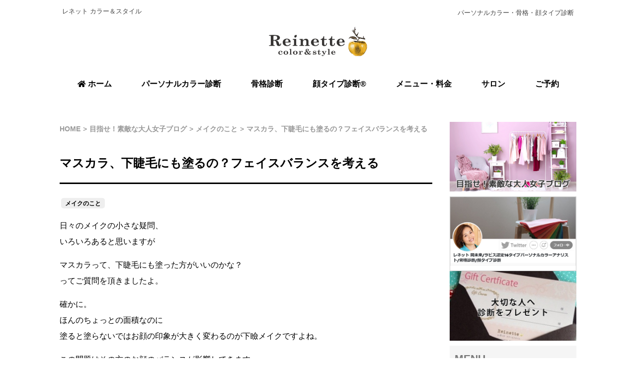

--- FILE ---
content_type: text/html; charset=UTF-8
request_url: https://www.reinette-color.com/blog/make/post-2881.html
body_size: 14459
content:
<!DOCTYPE html>
<html lang="ja">
<head>
<!-- Google Tag Manager -->
<script>(function(w,d,s,l,i){w[l]=w[l]||[];w[l].push({'gtm.start':
new Date().getTime(),event:'gtm.js'});var f=d.getElementsByTagName(s)[0],
j=d.createElement(s),dl=l!='dataLayer'?'&l='+l:'';j.async=true;j.src=
'https://www.googletagmanager.com/gtm.js?id='+i+dl;f.parentNode.insertBefore(j,f);
})(window,document,'script','dataLayer','GTM-MZV7XVD6');</script>
<!-- End Google Tag Manager -->
<meta http-equiv="Content-Type" content="text/html; charset=utf-8">
<meta http-equiv="X-UA-Compatible" content="IE=edge">
<meta name="viewport" content="width=device-width">
<meta http-equiv="Content-Script-Type" content="text/javascript" />
<link rel="stylesheet" href="https://www.reinette-color.com/wp-content/themes/simplebrand/re-brandings/css/simple2.css?date=20221206093306">
<!--[if lt IE 9]> 
<script type="text/javascript" src="https://www.reinette-color.com/wp-content/themes/simplebrand/re-brandings/js/html5shiv.js"></script>
<script src="//css3-mediaqueries-js.googlecode.com/svn/trunk/css3-mediaqueries.js"></script>
<script>
  document.createElement('video');
</script>
<![endif]-->
<style>
  video { display: block; }
</style>
<link rel="alternate" type="application/rss+xml" title="東京 レネット RSSフィード" href="https://www.reinette-color.com/feed">
<meta name="format-detection" content="telephone=no">
<link rel="icon" href="https://www.reinette-color.com/wp-content/themes/simplebrand/re-brandings/images/favicon.ico" type="image/x-icon" />
<link rel="Shortcut Icon" href="https://www.reinette-color.com/wp-content/themes/simplebrand/re-brandings/images/favicon.ico" type="img/x-icon" />
<meta name='robots' content='max-image-preview:large' />
	<style>img:is([sizes="auto" i], [sizes^="auto," i]) { contain-intrinsic-size: 3000px 1500px }</style>
	<link rel="alternate" type="application/rss+xml" title="東京 レネット &raquo; マスカラ、下睫毛にも塗るの？フェイスバランスを考える のコメントのフィード" href="https://www.reinette-color.com/blog/make/post-2881.html/feed" />

<!-- SEO SIMPLE PACK 3.6.2 -->
<title>マスカラ、下睫毛にも塗るの？フェイスバランスを考える | 東京 レネット</title>
<meta name="description" content="日々のメイクの小さな疑問、 いろいろあると思いますが マスカラって、下睫毛にも塗った方がいいのかな？ ってご質問を頂きましたよ。 確かに。 ほんのちょっとの面積なのに 塗ると塗らないではお顔の印象が大きく変わるのが下瞼メイクですよね。 この">
<link rel="canonical" href="https://www.reinette-color.com/blog/make/post-2881.html">
<meta property="og:locale" content="ja_JP">
<meta property="og:type" content="article">
<meta property="og:image" content="https://www.reinette-color.com/wp-content/uploads/2021/08/ogptop.jpg">
<meta property="og:title" content="マスカラ、下睫毛にも塗るの？フェイスバランスを考える | 東京 レネット">
<meta property="og:description" content="日々のメイクの小さな疑問、 いろいろあると思いますが マスカラって、下睫毛にも塗った方がいいのかな？ ってご質問を頂きましたよ。 確かに。 ほんのちょっとの面積なのに 塗ると塗らないではお顔の印象が大きく変わるのが下瞼メイクですよね。 この">
<meta property="og:url" content="https://www.reinette-color.com/blog/make/post-2881.html">
<meta property="og:site_name" content="東京 レネット">
<meta name="twitter:card" content="summary_large_image">
<meta name="twitter:site" content="reinette_cs">
<!-- Google Analytics (gtag.js) -->
<script async src="https://www.googletagmanager.com/gtag/js?id=G-L3QQQREGYZ"></script>
<script>
	window.dataLayer = window.dataLayer || [];
	function gtag(){dataLayer.push(arguments);}
	gtag("js", new Date());
	gtag("config", "G-L3QQQREGYZ");
	gtag("config", "UA-42211317-1");
</script>
	<!-- / SEO SIMPLE PACK -->

<script type="text/javascript">
/* <![CDATA[ */
window._wpemojiSettings = {"baseUrl":"https:\/\/s.w.org\/images\/core\/emoji\/16.0.1\/72x72\/","ext":".png","svgUrl":"https:\/\/s.w.org\/images\/core\/emoji\/16.0.1\/svg\/","svgExt":".svg","source":{"concatemoji":"https:\/\/www.reinette-color.com\/wp-includes\/js\/wp-emoji-release.min.js?ver=6.8.3"}};
/*! This file is auto-generated */
!function(s,n){var o,i,e;function c(e){try{var t={supportTests:e,timestamp:(new Date).valueOf()};sessionStorage.setItem(o,JSON.stringify(t))}catch(e){}}function p(e,t,n){e.clearRect(0,0,e.canvas.width,e.canvas.height),e.fillText(t,0,0);var t=new Uint32Array(e.getImageData(0,0,e.canvas.width,e.canvas.height).data),a=(e.clearRect(0,0,e.canvas.width,e.canvas.height),e.fillText(n,0,0),new Uint32Array(e.getImageData(0,0,e.canvas.width,e.canvas.height).data));return t.every(function(e,t){return e===a[t]})}function u(e,t){e.clearRect(0,0,e.canvas.width,e.canvas.height),e.fillText(t,0,0);for(var n=e.getImageData(16,16,1,1),a=0;a<n.data.length;a++)if(0!==n.data[a])return!1;return!0}function f(e,t,n,a){switch(t){case"flag":return n(e,"\ud83c\udff3\ufe0f\u200d\u26a7\ufe0f","\ud83c\udff3\ufe0f\u200b\u26a7\ufe0f")?!1:!n(e,"\ud83c\udde8\ud83c\uddf6","\ud83c\udde8\u200b\ud83c\uddf6")&&!n(e,"\ud83c\udff4\udb40\udc67\udb40\udc62\udb40\udc65\udb40\udc6e\udb40\udc67\udb40\udc7f","\ud83c\udff4\u200b\udb40\udc67\u200b\udb40\udc62\u200b\udb40\udc65\u200b\udb40\udc6e\u200b\udb40\udc67\u200b\udb40\udc7f");case"emoji":return!a(e,"\ud83e\udedf")}return!1}function g(e,t,n,a){var r="undefined"!=typeof WorkerGlobalScope&&self instanceof WorkerGlobalScope?new OffscreenCanvas(300,150):s.createElement("canvas"),o=r.getContext("2d",{willReadFrequently:!0}),i=(o.textBaseline="top",o.font="600 32px Arial",{});return e.forEach(function(e){i[e]=t(o,e,n,a)}),i}function t(e){var t=s.createElement("script");t.src=e,t.defer=!0,s.head.appendChild(t)}"undefined"!=typeof Promise&&(o="wpEmojiSettingsSupports",i=["flag","emoji"],n.supports={everything:!0,everythingExceptFlag:!0},e=new Promise(function(e){s.addEventListener("DOMContentLoaded",e,{once:!0})}),new Promise(function(t){var n=function(){try{var e=JSON.parse(sessionStorage.getItem(o));if("object"==typeof e&&"number"==typeof e.timestamp&&(new Date).valueOf()<e.timestamp+604800&&"object"==typeof e.supportTests)return e.supportTests}catch(e){}return null}();if(!n){if("undefined"!=typeof Worker&&"undefined"!=typeof OffscreenCanvas&&"undefined"!=typeof URL&&URL.createObjectURL&&"undefined"!=typeof Blob)try{var e="postMessage("+g.toString()+"("+[JSON.stringify(i),f.toString(),p.toString(),u.toString()].join(",")+"));",a=new Blob([e],{type:"text/javascript"}),r=new Worker(URL.createObjectURL(a),{name:"wpTestEmojiSupports"});return void(r.onmessage=function(e){c(n=e.data),r.terminate(),t(n)})}catch(e){}c(n=g(i,f,p,u))}t(n)}).then(function(e){for(var t in e)n.supports[t]=e[t],n.supports.everything=n.supports.everything&&n.supports[t],"flag"!==t&&(n.supports.everythingExceptFlag=n.supports.everythingExceptFlag&&n.supports[t]);n.supports.everythingExceptFlag=n.supports.everythingExceptFlag&&!n.supports.flag,n.DOMReady=!1,n.readyCallback=function(){n.DOMReady=!0}}).then(function(){return e}).then(function(){var e;n.supports.everything||(n.readyCallback(),(e=n.source||{}).concatemoji?t(e.concatemoji):e.wpemoji&&e.twemoji&&(t(e.twemoji),t(e.wpemoji)))}))}((window,document),window._wpemojiSettings);
/* ]]> */
</script>
<style id='wp-emoji-styles-inline-css' type='text/css'>

	img.wp-smiley, img.emoji {
		display: inline !important;
		border: none !important;
		box-shadow: none !important;
		height: 1em !important;
		width: 1em !important;
		margin: 0 0.07em !important;
		vertical-align: -0.1em !important;
		background: none !important;
		padding: 0 !important;
	}
</style>
<style id='classic-theme-styles-inline-css' type='text/css'>
/*! This file is auto-generated */
.wp-block-button__link{color:#fff;background-color:#32373c;border-radius:9999px;box-shadow:none;text-decoration:none;padding:calc(.667em + 2px) calc(1.333em + 2px);font-size:1.125em}.wp-block-file__button{background:#32373c;color:#fff;text-decoration:none}
</style>
<style id='global-styles-inline-css' type='text/css'>
:root{--wp--preset--aspect-ratio--square: 1;--wp--preset--aspect-ratio--4-3: 4/3;--wp--preset--aspect-ratio--3-4: 3/4;--wp--preset--aspect-ratio--3-2: 3/2;--wp--preset--aspect-ratio--2-3: 2/3;--wp--preset--aspect-ratio--16-9: 16/9;--wp--preset--aspect-ratio--9-16: 9/16;--wp--preset--color--black: #000000;--wp--preset--color--cyan-bluish-gray: #abb8c3;--wp--preset--color--white: #ffffff;--wp--preset--color--pale-pink: #f78da7;--wp--preset--color--vivid-red: #cf2e2e;--wp--preset--color--luminous-vivid-orange: #ff6900;--wp--preset--color--luminous-vivid-amber: #fcb900;--wp--preset--color--light-green-cyan: #7bdcb5;--wp--preset--color--vivid-green-cyan: #00d084;--wp--preset--color--pale-cyan-blue: #8ed1fc;--wp--preset--color--vivid-cyan-blue: #0693e3;--wp--preset--color--vivid-purple: #9b51e0;--wp--preset--gradient--vivid-cyan-blue-to-vivid-purple: linear-gradient(135deg,rgba(6,147,227,1) 0%,rgb(155,81,224) 100%);--wp--preset--gradient--light-green-cyan-to-vivid-green-cyan: linear-gradient(135deg,rgb(122,220,180) 0%,rgb(0,208,130) 100%);--wp--preset--gradient--luminous-vivid-amber-to-luminous-vivid-orange: linear-gradient(135deg,rgba(252,185,0,1) 0%,rgba(255,105,0,1) 100%);--wp--preset--gradient--luminous-vivid-orange-to-vivid-red: linear-gradient(135deg,rgba(255,105,0,1) 0%,rgb(207,46,46) 100%);--wp--preset--gradient--very-light-gray-to-cyan-bluish-gray: linear-gradient(135deg,rgb(238,238,238) 0%,rgb(169,184,195) 100%);--wp--preset--gradient--cool-to-warm-spectrum: linear-gradient(135deg,rgb(74,234,220) 0%,rgb(151,120,209) 20%,rgb(207,42,186) 40%,rgb(238,44,130) 60%,rgb(251,105,98) 80%,rgb(254,248,76) 100%);--wp--preset--gradient--blush-light-purple: linear-gradient(135deg,rgb(255,206,236) 0%,rgb(152,150,240) 100%);--wp--preset--gradient--blush-bordeaux: linear-gradient(135deg,rgb(254,205,165) 0%,rgb(254,45,45) 50%,rgb(107,0,62) 100%);--wp--preset--gradient--luminous-dusk: linear-gradient(135deg,rgb(255,203,112) 0%,rgb(199,81,192) 50%,rgb(65,88,208) 100%);--wp--preset--gradient--pale-ocean: linear-gradient(135deg,rgb(255,245,203) 0%,rgb(182,227,212) 50%,rgb(51,167,181) 100%);--wp--preset--gradient--electric-grass: linear-gradient(135deg,rgb(202,248,128) 0%,rgb(113,206,126) 100%);--wp--preset--gradient--midnight: linear-gradient(135deg,rgb(2,3,129) 0%,rgb(40,116,252) 100%);--wp--preset--font-size--small: 13px;--wp--preset--font-size--medium: 20px;--wp--preset--font-size--large: 36px;--wp--preset--font-size--x-large: 42px;--wp--preset--spacing--20: 0.44rem;--wp--preset--spacing--30: 0.67rem;--wp--preset--spacing--40: 1rem;--wp--preset--spacing--50: 1.5rem;--wp--preset--spacing--60: 2.25rem;--wp--preset--spacing--70: 3.38rem;--wp--preset--spacing--80: 5.06rem;--wp--preset--shadow--natural: 6px 6px 9px rgba(0, 0, 0, 0.2);--wp--preset--shadow--deep: 12px 12px 50px rgba(0, 0, 0, 0.4);--wp--preset--shadow--sharp: 6px 6px 0px rgba(0, 0, 0, 0.2);--wp--preset--shadow--outlined: 6px 6px 0px -3px rgba(255, 255, 255, 1), 6px 6px rgba(0, 0, 0, 1);--wp--preset--shadow--crisp: 6px 6px 0px rgba(0, 0, 0, 1);}:where(.is-layout-flex){gap: 0.5em;}:where(.is-layout-grid){gap: 0.5em;}body .is-layout-flex{display: flex;}.is-layout-flex{flex-wrap: wrap;align-items: center;}.is-layout-flex > :is(*, div){margin: 0;}body .is-layout-grid{display: grid;}.is-layout-grid > :is(*, div){margin: 0;}:where(.wp-block-columns.is-layout-flex){gap: 2em;}:where(.wp-block-columns.is-layout-grid){gap: 2em;}:where(.wp-block-post-template.is-layout-flex){gap: 1.25em;}:where(.wp-block-post-template.is-layout-grid){gap: 1.25em;}.has-black-color{color: var(--wp--preset--color--black) !important;}.has-cyan-bluish-gray-color{color: var(--wp--preset--color--cyan-bluish-gray) !important;}.has-white-color{color: var(--wp--preset--color--white) !important;}.has-pale-pink-color{color: var(--wp--preset--color--pale-pink) !important;}.has-vivid-red-color{color: var(--wp--preset--color--vivid-red) !important;}.has-luminous-vivid-orange-color{color: var(--wp--preset--color--luminous-vivid-orange) !important;}.has-luminous-vivid-amber-color{color: var(--wp--preset--color--luminous-vivid-amber) !important;}.has-light-green-cyan-color{color: var(--wp--preset--color--light-green-cyan) !important;}.has-vivid-green-cyan-color{color: var(--wp--preset--color--vivid-green-cyan) !important;}.has-pale-cyan-blue-color{color: var(--wp--preset--color--pale-cyan-blue) !important;}.has-vivid-cyan-blue-color{color: var(--wp--preset--color--vivid-cyan-blue) !important;}.has-vivid-purple-color{color: var(--wp--preset--color--vivid-purple) !important;}.has-black-background-color{background-color: var(--wp--preset--color--black) !important;}.has-cyan-bluish-gray-background-color{background-color: var(--wp--preset--color--cyan-bluish-gray) !important;}.has-white-background-color{background-color: var(--wp--preset--color--white) !important;}.has-pale-pink-background-color{background-color: var(--wp--preset--color--pale-pink) !important;}.has-vivid-red-background-color{background-color: var(--wp--preset--color--vivid-red) !important;}.has-luminous-vivid-orange-background-color{background-color: var(--wp--preset--color--luminous-vivid-orange) !important;}.has-luminous-vivid-amber-background-color{background-color: var(--wp--preset--color--luminous-vivid-amber) !important;}.has-light-green-cyan-background-color{background-color: var(--wp--preset--color--light-green-cyan) !important;}.has-vivid-green-cyan-background-color{background-color: var(--wp--preset--color--vivid-green-cyan) !important;}.has-pale-cyan-blue-background-color{background-color: var(--wp--preset--color--pale-cyan-blue) !important;}.has-vivid-cyan-blue-background-color{background-color: var(--wp--preset--color--vivid-cyan-blue) !important;}.has-vivid-purple-background-color{background-color: var(--wp--preset--color--vivid-purple) !important;}.has-black-border-color{border-color: var(--wp--preset--color--black) !important;}.has-cyan-bluish-gray-border-color{border-color: var(--wp--preset--color--cyan-bluish-gray) !important;}.has-white-border-color{border-color: var(--wp--preset--color--white) !important;}.has-pale-pink-border-color{border-color: var(--wp--preset--color--pale-pink) !important;}.has-vivid-red-border-color{border-color: var(--wp--preset--color--vivid-red) !important;}.has-luminous-vivid-orange-border-color{border-color: var(--wp--preset--color--luminous-vivid-orange) !important;}.has-luminous-vivid-amber-border-color{border-color: var(--wp--preset--color--luminous-vivid-amber) !important;}.has-light-green-cyan-border-color{border-color: var(--wp--preset--color--light-green-cyan) !important;}.has-vivid-green-cyan-border-color{border-color: var(--wp--preset--color--vivid-green-cyan) !important;}.has-pale-cyan-blue-border-color{border-color: var(--wp--preset--color--pale-cyan-blue) !important;}.has-vivid-cyan-blue-border-color{border-color: var(--wp--preset--color--vivid-cyan-blue) !important;}.has-vivid-purple-border-color{border-color: var(--wp--preset--color--vivid-purple) !important;}.has-vivid-cyan-blue-to-vivid-purple-gradient-background{background: var(--wp--preset--gradient--vivid-cyan-blue-to-vivid-purple) !important;}.has-light-green-cyan-to-vivid-green-cyan-gradient-background{background: var(--wp--preset--gradient--light-green-cyan-to-vivid-green-cyan) !important;}.has-luminous-vivid-amber-to-luminous-vivid-orange-gradient-background{background: var(--wp--preset--gradient--luminous-vivid-amber-to-luminous-vivid-orange) !important;}.has-luminous-vivid-orange-to-vivid-red-gradient-background{background: var(--wp--preset--gradient--luminous-vivid-orange-to-vivid-red) !important;}.has-very-light-gray-to-cyan-bluish-gray-gradient-background{background: var(--wp--preset--gradient--very-light-gray-to-cyan-bluish-gray) !important;}.has-cool-to-warm-spectrum-gradient-background{background: var(--wp--preset--gradient--cool-to-warm-spectrum) !important;}.has-blush-light-purple-gradient-background{background: var(--wp--preset--gradient--blush-light-purple) !important;}.has-blush-bordeaux-gradient-background{background: var(--wp--preset--gradient--blush-bordeaux) !important;}.has-luminous-dusk-gradient-background{background: var(--wp--preset--gradient--luminous-dusk) !important;}.has-pale-ocean-gradient-background{background: var(--wp--preset--gradient--pale-ocean) !important;}.has-electric-grass-gradient-background{background: var(--wp--preset--gradient--electric-grass) !important;}.has-midnight-gradient-background{background: var(--wp--preset--gradient--midnight) !important;}.has-small-font-size{font-size: var(--wp--preset--font-size--small) !important;}.has-medium-font-size{font-size: var(--wp--preset--font-size--medium) !important;}.has-large-font-size{font-size: var(--wp--preset--font-size--large) !important;}.has-x-large-font-size{font-size: var(--wp--preset--font-size--x-large) !important;}
:where(.wp-block-post-template.is-layout-flex){gap: 1.25em;}:where(.wp-block-post-template.is-layout-grid){gap: 1.25em;}
:where(.wp-block-columns.is-layout-flex){gap: 2em;}:where(.wp-block-columns.is-layout-grid){gap: 2em;}
:root :where(.wp-block-pullquote){font-size: 1.5em;line-height: 1.6;}
</style>
<link rel="https://api.w.org/" href="https://www.reinette-color.com/wp-json/" /><link rel="alternate" title="JSON" type="application/json" href="https://www.reinette-color.com/wp-json/wp/v2/posts/2881" /><link rel="EditURI" type="application/rsd+xml" title="RSD" href="https://www.reinette-color.com/xmlrpc.php?rsd" />
<meta name="generator" content="WordPress 6.8.3" />
<link rel='shortlink' href='https://www.reinette-color.com/?p=2881' />
<link rel="alternate" title="oEmbed (JSON)" type="application/json+oembed" href="https://www.reinette-color.com/wp-json/oembed/1.0/embed?url=https%3A%2F%2Fwww.reinette-color.com%2Fblog%2Fmake%2Fpost-2881.html" />
<link rel="alternate" title="oEmbed (XML)" type="text/xml+oembed" href="https://www.reinette-color.com/wp-json/oembed/1.0/embed?url=https%3A%2F%2Fwww.reinette-color.com%2Fblog%2Fmake%2Fpost-2881.html&#038;format=xml" />
<noscript><style>.lazyload[data-src]{display:none !important;}</style></noscript><style>.lazyload{background-image:none !important;}.lazyload:before{background-image:none !important;}</style></head>

<!-- body -->
<body id="top">
<!-- Google Tag Manager (noscript) -->
<noscript><iframe src="https://www.googletagmanager.com/ns.html?id=GTM-MZV7XVD6"
height="0" width="0" style="display:none;visibility:hidden"></iframe></noscript>
<!-- End Google Tag Manager (noscript) -->
<header id="header">
 <div class="inner">
  <div id="headerWrap">
   <h3 class="noh">レネット カラー＆スタイル</h3>
   <div class="topright">
    <p>パーソナルカラー・骨格・顔タイプ診断</p>
   </div>
   <div class="pnav">
    <ul id="menu-mb_menu" class="gmenu"><li class="menu-item menu-item-type-post_type menu-item-object-page menu-item-7253"><a href="https://www.reinette-color.com/aboutus">Salon</a></li>
<li class="menu-item menu-item-type-post_type menu-item-object-page menu-item-7499"><a href="https://www.reinette-color.com/site-map">Site map</a></li>
</ul>   </div>
   <h2 class="noh"><a href="https://www.reinette-color.com"><img src="[data-uri]" title="東京 レネット" alt="東京 レネット" data-src="https://www.reinette-color.com/wp-content/themes/simplebrand/re-brandings/images/reinette_logomark.png" decoding="async" class="lazyload" data-eio-rwidth="400" data-eio-rheight="160" /><noscript><img src="https://www.reinette-color.com/wp-content/themes/simplebrand/re-brandings/images/reinette_logomark.png" title="東京 レネット" alt="東京 レネット" data-eio="l" /></noscript></a></h2>
   <nav id="mainnav">
    <p id="menuWrap"><a id="menu"><span id="menuBtn"></span></a></p>
    <div class="panel">
     <ul id="menu-main_menu" class="gmenu"><li class="menu-item menu-item-type-custom menu-item-object-custom menu-item-home menu-item-7238"><a href="https://www.reinette-color.com/"><strong><i class="fas fa-home fs90"></i> ホーム</strong></a></li>
<li class="menu-item menu-item-type-post_type menu-item-object-page menu-item-7239"><a href="https://www.reinette-color.com/color"><strong>パーソナルカラー診断</strong></a></li>
<li class="menu-item menu-item-type-post_type menu-item-object-page menu-item-7240"><a href="https://www.reinette-color.com/kokkaku"><strong>骨格診断</strong></a></li>
<li class="menu-item menu-item-type-post_type menu-item-object-page menu-item-7730"><a href="https://www.reinette-color.com/kao"><strong>顔タイプ診断®︎</strong></a></li>
<li class="menu-item menu-item-type-post_type menu-item-object-page menu-item-7241"><a href="https://www.reinette-color.com/menu"><strong>メニュー・料金</strong></a></li>
<li class="menu-item menu-item-type-post_type menu-item-object-page menu-item-has-children menu-item-7242"><a href="https://www.reinette-color.com/aboutus"><strong>サロン</strong></a>
<ul class="sub-menu">
	<li class="menu-item menu-item-type-post_type menu-item-object-page menu-item-7706"><a href="https://www.reinette-color.com/aboutus">サロンについて</a></li>
	<li class="menu-item menu-item-type-post_type menu-item-object-page menu-item-7243"><a href="https://www.reinette-color.com/analyst">所属アナリスト</a></li>
	<li class="menu-item menu-item-type-taxonomy menu-item-object-category menu-item-7768"><a href="https://www.reinette-color.com/category/blog/voice">お客様ご感想</a></li>
	<li class="menu-item menu-item-type-post_type menu-item-object-page menu-item-7506"><a href="https://www.reinette-color.com/ninnki">Blog（人気順）</a></li>
	<li class="menu-item menu-item-type-taxonomy menu-item-object-category current-post-ancestor menu-item-7507"><a href="https://www.reinette-color.com/category/blog">Blog（新着順）</a></li>
</ul>
</li>
<li class="menu-item menu-item-type-post_type menu-item-object-page menu-item-has-children menu-item-8284"><a href="https://www.reinette-color.com/yoyaku"><strong>ご予約</strong></a>
<ul class="sub-menu">
	<li class="menu-item menu-item-type-custom menu-item-object-custom menu-item-7416"><a target="_blank" href="https://smart.reservestock.jp/reserve_form/courses/29779">はじめてのご予約</a></li>
	<li class="menu-item menu-item-type-post_type menu-item-object-page menu-item-8038"><a href="https://www.reinette-color.com/yoyaku">先行予約フォーム</a></li>
	<li class="pdbxx menu-item menu-item-type-post_type menu-item-object-page menu-item-7246"><a href="https://www.reinette-color.com/contact">お問い合わせ</a></li>
</ul>
</li>
</ul>    </div>
   </nav>
  </div>
 </div>
</header>

<div id="wrapper">
 <main id="content">
   <div class="breadcrumb"><ol itemscope itemtype="http://schema.org/BreadcrumbList"><li itemprop="itemListElement" itemscope itemtype="http://schema.org/ListItem"><a href="https://www.reinette-color.com" itemprop="item"><span itemprop="name">HOME</span></a><meta itemprop="position" content="1" /></li><li itemprop="itemListElement" itemscope itemtype="http://schema.org/ListItem"><a href="https://www.reinette-color.com/category/blog" itemprop="item"><span itemprop="name">目指せ！素敵な大人女子ブログ</span></a><meta itemprop="position" content="2" /></li><li itemprop="itemListElement" itemscope itemtype="http://schema.org/ListItem"><a href="https://www.reinette-color.com/category/blog/make" itemprop="item"><span itemprop="name">メイクのこと</span></a><meta itemprop="position" content="3" /></li><li itemprop="itemListElement" itemscope itemtype="http://schema.org/ListItem"><a href="https://www.reinette-color.com/blog/make/post-2881.html" itemprop="item"><span itemprop="name">マスカラ、下睫毛にも塗るの？フェイスバランスを考える</span></a><meta itemprop="position" content="4" /></li></ol></div>
<article>
<h1 id="z" class="lefta mrbs">マスカラ、下睫毛にも塗るの？フェイスバランスを考える</h1>
<ul class="catcloud">
<li><a href="https://www.reinette-color.com/category/blog/make">メイクのこと</a></li></ul>
<p>日々のメイクの小さな疑問、<br />
いろいろあると思いますが</p>
<p>マスカラって、下睫毛にも塗った方がいいのかな？<br />
ってご質問を頂きましたよ。</p>
<p>確かに。<br />
ほんのちょっとの面積なのに<br />
塗ると塗らないではお顔の印象が大きく変わるのが下瞼メイクですよね。</p>
<p>この問題はその方のお顔のバランスが影響してきます。</p>
<p><a href="https://www.reinette-color.com/wp-content/uploads/2016/03/20160307-181144.jpg"><img decoding="async" class="alignnone size-full lazyload" src="[data-uri]" alt="20160307-181144.jpg" data-src="https://www.reinette-color.com/wp-content/uploads/2016/03/20160307-181144.jpg" data-eio-rwidth="768" data-eio-rheight="1024" /><noscript><img decoding="async" class="alignnone size-full" src="https://www.reinette-color.com/wp-content/uploads/2016/03/20160307-181144.jpg" alt="20160307-181144.jpg" data-eio="l" /></noscript></a><br />
こちら、ワタクシの愛情たっぷり手書きスケッチをご覧ください。</p>
<p>頭頂部から顎先まで、縦のラインのちょうど半分の位置に瞳の真ん中がある。<br />
それが最も美しいバランスとされています。</p>
<p>これよりも目が上に来る方は<br />
一般的にオトナっぽい印象に見える人。<br />
瞳の重心を下げる事で、フェイスバランスが整うので、下睫毛のマスカラやアイラインが有効な方です。</p>
<p>逆に、中心ラインより瞳が下に来る方は、実際より幼くみえたりしがち。<br />
重心を上に持って生きたいので、上瞼メイクを頑張ると良い方です。<br />
ロリータメイクがしたい！とか特別な意図がない限り、下睫毛マスカラは必要ないかな。</p>
<p>お顔のバランスがわかると、メイクの修正ポイントがわかりますよ。</p>
<p>あなたはオトナ顔さん？オサナ顔さん？<br />
測ってみてくださいね！</p>
</article>
<p class="fs90 righta">（2016年3月7日）</p>

<p class="lefta"><a href="https://www.reinette-color.com/blog/p-color/post-2871.html" rel="prev"><i class="fas fa-chevron-left"></i> パーソナルカラー診断　血色チークはどんな色を選ぶ？</a></p>
<p class="righta"><a href="https://www.reinette-color.com/blog/p-color/post-2966.html" rel="next"> パーソナルカラー　ブルーベースさんの眉マスカラ <i class="fas fa-chevron-right"></i></a></p>
<!-- TRUE以降追加で同じカテゴリのみ -->

  <section id="subbox">
   <hr class="hr0" style="margin-top:70px;">
<div class="lf3b">
<div class="bin mrbm"><a href="https://www.reinette-color.com/color" class="btnb"><span style="font-size:90%;">パーソナルカラー</span><span class="tbnone" style="font-size:90%;">診断</span></a></div>
<div class="bin mrbm"><a href="https://www.reinette-color.com/kokkaku" class="btnb">骨格診断</a></div>
<div class="bin mrbm"><a href="https://www.reinette-color.com/kao" class="btnb">顔タイプ診断</a></div>
<div class="bin mrbm"><a href="https://www.reinette-color.com/menu" class="btnb">料金・メニュー</a></div>
<div class="bin mrbm"><a href="https://smart.reservestock.jp/reserve_form/courses/29779" target="blank" rel="noopener" class="btnb"><span style="font-size:90%;">はじめてのご予約</span></a></div>
<div class="bin mrbm"><a href="https://www.reinette-color.com/yoyaku" class="btnb">先行予約フォーム</a></div>
</div>   <h2 class="noht"><span>NEWS</span></h2>
<p style="border-bottom:1px #ccc solid;">　</p>
<div class="box1 pdlrss" style="background:unset; border-bottom:1px #ccc solid;">
<div class="b28l">
<div class="por">
<a href="https://www.reinette-color.com/notice/post-9739.html">
<img width="160" height="107" src="[data-uri]" class="attachment-thumbnail size-thumbnail wp-post-image lazyload" alt="2月のご予約を開始いたしました。" title="2月のご予約を開始いたしました。" decoding="async"   data-src="https://www.reinette-color.com/wp-content/uploads/2021/09/e5a62668db923efd2f1f7ed8cbebef14-e1527323077870.jpg-160x107.webp" data-srcset="https://www.reinette-color.com/wp-content/uploads/2021/09/e5a62668db923efd2f1f7ed8cbebef14-e1527323077870.jpg-160x107.webp 160w, https://www.reinette-color.com/wp-content/uploads/2021/09/e5a62668db923efd2f1f7ed8cbebef14-e1527323077870.jpg-450x300.webp 450w, https://www.reinette-color.com/wp-content/uploads/2021/09/e5a62668db923efd2f1f7ed8cbebef14-e1527323077870.jpg.webp 600w" data-sizes="auto" data-eio-rwidth="160" data-eio-rheight="107" /><noscript><img width="160" height="107" src="https://www.reinette-color.com/wp-content/uploads/2021/09/e5a62668db923efd2f1f7ed8cbebef14-e1527323077870.jpg-160x107.webp" class="attachment-thumbnail size-thumbnail wp-post-image" alt="2月のご予約を開始いたしました。" title="2月のご予約を開始いたしました。" decoding="async" srcset="https://www.reinette-color.com/wp-content/uploads/2021/09/e5a62668db923efd2f1f7ed8cbebef14-e1527323077870.jpg-160x107.webp 160w, https://www.reinette-color.com/wp-content/uploads/2021/09/e5a62668db923efd2f1f7ed8cbebef14-e1527323077870.jpg-450x300.webp 450w, https://www.reinette-color.com/wp-content/uploads/2021/09/e5a62668db923efd2f1f7ed8cbebef14-e1527323077870.jpg.webp 600w" sizes="(max-width: 160px) 100vw, 160px" data-eio="l" /></noscript></a></div>
</div>
<div class="b28r pdlss">
<h4 class="pdlrs fs80"><a href="https://www.reinette-color.com/notice/post-9739.html">2月のご予約を開始いたしました。</a></h4>
<ul class="catcloud mrss">
<li><a href="https://www.reinette-color.com/category/notice">お知らせ</a></li><li><a href="https://www.reinette-color.com/category/notice/reserve">予約開始日のお知らせ</a></li></ul>
<p class="fs80 righta lh0">（2026年1月13日）</p>
</div>
</div>
<div class="box1 pdlrss" style="background:unset; border-bottom:1px #ccc solid;">
<div class="b28l">
<div class="por">
<a href="https://www.reinette-color.com/notice/post-9728.html">
<img width="160" height="107" src="[data-uri]" class="attachment-thumbnail size-thumbnail wp-post-image lazyload" alt="1月のご予約を開始致しました" title="1月のご予約を開始致しました" decoding="async"   data-src="https://www.reinette-color.com/wp-content/uploads/2021/09/e5a62668db923efd2f1f7ed8cbebef14-e1527323077870.jpg-160x107.webp" data-srcset="https://www.reinette-color.com/wp-content/uploads/2021/09/e5a62668db923efd2f1f7ed8cbebef14-e1527323077870.jpg-160x107.webp 160w, https://www.reinette-color.com/wp-content/uploads/2021/09/e5a62668db923efd2f1f7ed8cbebef14-e1527323077870.jpg-450x300.webp 450w, https://www.reinette-color.com/wp-content/uploads/2021/09/e5a62668db923efd2f1f7ed8cbebef14-e1527323077870.jpg.webp 600w" data-sizes="auto" data-eio-rwidth="160" data-eio-rheight="107" /><noscript><img width="160" height="107" src="https://www.reinette-color.com/wp-content/uploads/2021/09/e5a62668db923efd2f1f7ed8cbebef14-e1527323077870.jpg-160x107.webp" class="attachment-thumbnail size-thumbnail wp-post-image" alt="1月のご予約を開始致しました" title="1月のご予約を開始致しました" decoding="async" srcset="https://www.reinette-color.com/wp-content/uploads/2021/09/e5a62668db923efd2f1f7ed8cbebef14-e1527323077870.jpg-160x107.webp 160w, https://www.reinette-color.com/wp-content/uploads/2021/09/e5a62668db923efd2f1f7ed8cbebef14-e1527323077870.jpg-450x300.webp 450w, https://www.reinette-color.com/wp-content/uploads/2021/09/e5a62668db923efd2f1f7ed8cbebef14-e1527323077870.jpg.webp 600w" sizes="(max-width: 160px) 100vw, 160px" data-eio="l" /></noscript></a></div>
</div>
<div class="b28r pdlss">
<h4 class="pdlrs fs80"><a href="https://www.reinette-color.com/notice/post-9728.html">1月のご予約を開始致しました</a></h4>
<ul class="catcloud mrss">
<li><a href="https://www.reinette-color.com/category/notice">お知らせ</a></li><li><a href="https://www.reinette-color.com/category/notice/reserve">予約開始日のお知らせ</a></li></ul>
<p class="fs80 righta lh0">（2025年12月15日）</p>
</div>
</div>
<div class="box1 pdlrss" style="background:unset; border-bottom:1px #ccc solid;">
<div class="b28l">
<div class="por">
<a href="https://www.reinette-color.com/notice/post-9714.html">
<img width="160" height="107" src="[data-uri]" class="attachment-thumbnail size-thumbnail wp-post-image lazyload" alt="12月のご予約を開始致しました" title="12月のご予約を開始致しました" decoding="async"   data-src="https://www.reinette-color.com/wp-content/uploads/2021/09/e5a62668db923efd2f1f7ed8cbebef14-e1527323077870.jpg-160x107.webp" data-srcset="https://www.reinette-color.com/wp-content/uploads/2021/09/e5a62668db923efd2f1f7ed8cbebef14-e1527323077870.jpg-160x107.webp 160w, https://www.reinette-color.com/wp-content/uploads/2021/09/e5a62668db923efd2f1f7ed8cbebef14-e1527323077870.jpg-450x300.webp 450w, https://www.reinette-color.com/wp-content/uploads/2021/09/e5a62668db923efd2f1f7ed8cbebef14-e1527323077870.jpg.webp 600w" data-sizes="auto" data-eio-rwidth="160" data-eio-rheight="107" /><noscript><img width="160" height="107" src="https://www.reinette-color.com/wp-content/uploads/2021/09/e5a62668db923efd2f1f7ed8cbebef14-e1527323077870.jpg-160x107.webp" class="attachment-thumbnail size-thumbnail wp-post-image" alt="12月のご予約を開始致しました" title="12月のご予約を開始致しました" decoding="async" srcset="https://www.reinette-color.com/wp-content/uploads/2021/09/e5a62668db923efd2f1f7ed8cbebef14-e1527323077870.jpg-160x107.webp 160w, https://www.reinette-color.com/wp-content/uploads/2021/09/e5a62668db923efd2f1f7ed8cbebef14-e1527323077870.jpg-450x300.webp 450w, https://www.reinette-color.com/wp-content/uploads/2021/09/e5a62668db923efd2f1f7ed8cbebef14-e1527323077870.jpg.webp 600w" sizes="(max-width: 160px) 100vw, 160px" data-eio="l" /></noscript></a></div>
</div>
<div class="b28r pdlss">
<h4 class="pdlrs fs80"><a href="https://www.reinette-color.com/notice/post-9714.html">12月のご予約を開始致しました</a></h4>
<ul class="catcloud mrss">
<li><a href="https://www.reinette-color.com/category/notice">お知らせ</a></li><li><a href="https://www.reinette-color.com/category/notice/reserve">予約開始日のお知らせ</a></li></ul>
<p class="fs80 righta lh0">（2025年11月8日）</p>
</div>
</div>
<div class="box1 pdlrss" style="background:unset; border-bottom:1px #ccc solid;">
<div class="b28l">
<div class="por">
<a href="https://www.reinette-color.com/notice/post-9707.html">
<img width="160" height="107" src="[data-uri]" class="attachment-thumbnail size-thumbnail wp-post-image lazyload" alt="11月のご予約を開始しました" title="11月のご予約を開始しました" decoding="async"   data-src="https://www.reinette-color.com/wp-content/uploads/2021/09/e5a62668db923efd2f1f7ed8cbebef14-e1527323077870.jpg-160x107.webp" data-srcset="https://www.reinette-color.com/wp-content/uploads/2021/09/e5a62668db923efd2f1f7ed8cbebef14-e1527323077870.jpg-160x107.webp 160w, https://www.reinette-color.com/wp-content/uploads/2021/09/e5a62668db923efd2f1f7ed8cbebef14-e1527323077870.jpg-450x300.webp 450w, https://www.reinette-color.com/wp-content/uploads/2021/09/e5a62668db923efd2f1f7ed8cbebef14-e1527323077870.jpg.webp 600w" data-sizes="auto" data-eio-rwidth="160" data-eio-rheight="107" /><noscript><img width="160" height="107" src="https://www.reinette-color.com/wp-content/uploads/2021/09/e5a62668db923efd2f1f7ed8cbebef14-e1527323077870.jpg-160x107.webp" class="attachment-thumbnail size-thumbnail wp-post-image" alt="11月のご予約を開始しました" title="11月のご予約を開始しました" decoding="async" srcset="https://www.reinette-color.com/wp-content/uploads/2021/09/e5a62668db923efd2f1f7ed8cbebef14-e1527323077870.jpg-160x107.webp 160w, https://www.reinette-color.com/wp-content/uploads/2021/09/e5a62668db923efd2f1f7ed8cbebef14-e1527323077870.jpg-450x300.webp 450w, https://www.reinette-color.com/wp-content/uploads/2021/09/e5a62668db923efd2f1f7ed8cbebef14-e1527323077870.jpg.webp 600w" sizes="(max-width: 160px) 100vw, 160px" data-eio="l" /></noscript></a></div>
</div>
<div class="b28r pdlss">
<h4 class="pdlrs fs80"><a href="https://www.reinette-color.com/notice/post-9707.html">11月のご予約を開始しました</a></h4>
<ul class="catcloud mrss">
<li><a href="https://www.reinette-color.com/category/notice">お知らせ</a></li><li><a href="https://www.reinette-color.com/category/notice/reserve">予約開始日のお知らせ</a></li></ul>
<p class="fs80 righta lh0">（2025年10月13日）</p>
</div>
</div>
   <h2 class="noht"><span>BLOG</span></h2>
<div class="lf2">
<div class="bin mrbx" style="background: #f5f5f5;">
<a href="https://www.reinette-color.com/blog/p-color/post-6890.html">
<img src="[data-uri]" title="マスカラ、下睫毛にも塗るの？フェイスバランスを考える | 東京 レネット" alt="マスカラ、下睫毛にも塗るの？フェイスバランスを考える | 東京 レネット" class="img90 pdtm pdlrm lazyload"  data-src="https://www.reinette-color.com/wp-content/uploads/2020/10/H3_3044.jpg" decoding="async" data-eio-rwidth="3000" data-eio-rheight="2000"><noscript><img src="https://www.reinette-color.com/wp-content/uploads/2020/10/H3_3044.jpg" title="マスカラ、下睫毛にも塗るの？フェイスバランスを考える | 東京 レネット" alt="マスカラ、下睫毛にも塗るの？フェイスバランスを考える | 東京 レネット" class="img90 pdtm pdlrm"  data-eio="l"></noscript>
</a>
<!--<span class="view_counts">2563回閲覧</span>-->
<div class="pdm">
<h3><a href="https://www.reinette-color.com/blog/p-color/post-6890.html">過去の診断結果って伝えるべき？</a></h3>
<p class="card-excerpt">パーソナルカラー診断を受けるたびに、違う結果が出てしまいます。
今度こそは、はっきりさせたいのですが、過去の経緯や診断結果をアナリストさんに伝えたほう...</p>
<ul class="catcloud">
<li><a href="https://www.reinette-color.com/category/blog/p-color">パーソナルカラー</a></li><li><a href="https://www.reinette-color.com/blog/p-color/post-6890.html" class="bg2">記事を見る</a></li>
</ul>
</div>
</div>
<div class="bin mrbx" style="background: #f5f5f5;">
<a href="https://www.reinette-color.com/blog/fashion/post-6161.html">
<img src="[data-uri]" title="マスカラ、下睫毛にも塗るの？フェイスバランスを考える | 東京 レネット" alt="マスカラ、下睫毛にも塗るの？フェイスバランスを考える | 東京 レネット" class="img90 pdtm pdlrm lazyload"  data-src="https://www.reinette-color.com/wp-content/uploads/2015/03/055-451x300.jpg" decoding="async" data-eio-rwidth="451" data-eio-rheight="300"><noscript><img src="https://www.reinette-color.com/wp-content/uploads/2015/03/055-451x300.jpg" title="マスカラ、下睫毛にも塗るの？フェイスバランスを考える | 東京 レネット" alt="マスカラ、下睫毛にも塗るの？フェイスバランスを考える | 東京 レネット" class="img90 pdtm pdlrm"  data-eio="l"></noscript>
</a>
<!--<span class="view_counts">1951回閲覧</span>-->
<div class="pdm">
<h3><a href="https://www.reinette-color.com/blog/fashion/post-6161.html">そもそも、あなたにとって似合っているとはどういう事なのか？</a></h3>
<p class="card-excerpt">当サロンにお越しくださった方に、診断を受けようと思われた経緯をお伺いすると、
「似合う服が知りたいんです」とおっしゃる方がほとんどです。
なるほど。
...</p>
<ul class="catcloud">
<li><a href="https://www.reinette-color.com/category/blog/fashion">オシャレのこと</a></li><li><a href="https://www.reinette-color.com/blog/fashion/post-6161.html" class="bg2">記事を見る</a></li>
</ul>
</div>
</div>
<div class="bin mrbx" style="background: #f5f5f5;">
<a href="https://www.reinette-color.com/blog/post-8402.html">
<img src="[data-uri]" title="マスカラ、下睫毛にも塗るの？フェイスバランスを考える | 東京 レネット" alt="マスカラ、下睫毛にも塗るの？フェイスバランスを考える | 東京 レネット" class="img90 pdtm pdlrm lazyload"  data-src="https://www.reinette-color.com/wp-content/uploads/2021/10/mathilde-langevin-M1w3VBJmtPg-unsplash-450x300.jpg" decoding="async" data-eio-rwidth="450" data-eio-rheight="300"><noscript><img src="https://www.reinette-color.com/wp-content/uploads/2021/10/mathilde-langevin-M1w3VBJmtPg-unsplash-450x300.jpg" title="マスカラ、下睫毛にも塗るの？フェイスバランスを考える | 東京 レネット" alt="マスカラ、下睫毛にも塗るの？フェイスバランスを考える | 東京 レネット" class="img90 pdtm pdlrm"  data-eio="l"></noscript>
</a>
<!--<span class="view_counts">2783回閲覧</span>-->
<div class="pdm">
<h3><a href="https://www.reinette-color.com/blog/post-8402.html">ママカジュアルが似合わない！の解決方法【後編】</a></h3>
<p class="card-excerpt">前記事では、「カジュアルが似合わない人の特徴」についてお話ししました。
今回は大人顔さんがカジュアルをおしゃれに着こなすにはどうしたらいいのか
具体的...</p>
<ul class="catcloud">
<li><a href="https://www.reinette-color.com/category/blog">目指せ！素敵な大人女子ブログ</a></li><li><a href="https://www.reinette-color.com/category/blog/kaotype">顔タイプ診断</a></li><li><a href="https://www.reinette-color.com/blog/post-8402.html" class="bg2">記事を見る</a></li>
</ul>
</div>
</div>
<div class="bin mrbx" style="background: #f5f5f5;">
<a href="https://www.reinette-color.com/blog/kaotype/post-8382.html">
<img src="[data-uri]" title="マスカラ、下睫毛にも塗るの？フェイスバランスを考える | 東京 レネット" alt="マスカラ、下睫毛にも塗るの？フェイスバランスを考える | 東京 レネット" class="img90 pdtm pdlrm lazyload"  data-src="https://www.reinette-color.com/wp-content/uploads/2021/09/mia-moessinger-heu0azfjuDQ-unsplash-450x300.jpg" decoding="async" data-eio-rwidth="450" data-eio-rheight="300"><noscript><img src="https://www.reinette-color.com/wp-content/uploads/2021/09/mia-moessinger-heu0azfjuDQ-unsplash-450x300.jpg" title="マスカラ、下睫毛にも塗るの？フェイスバランスを考える | 東京 レネット" alt="マスカラ、下睫毛にも塗るの？フェイスバランスを考える | 東京 レネット" class="img90 pdtm pdlrm"  data-eio="l"></noscript>
</a>
<!--<span class="view_counts">3408回閲覧</span>-->
<div class="pdm">
<h3><a href="https://www.reinette-color.com/blog/kaotype/post-8382.html">ママカジュアルが似合わないの！の解決方法【前編】</a></h3>
<p class="card-excerpt">多くの方が30代半ばあたりに、「あれ？私ってカジュアルが似合わない？」
そう気がつき始めます。
そしてその後、結婚出産を経て、ファッションの軸が動きや...</p>
<ul class="catcloud">
<li><a href="https://www.reinette-color.com/category/blog/kaotype">顔タイプ診断</a></li><li><a href="https://www.reinette-color.com/blog/kaotype/post-8382.html" class="bg2">記事を見る</a></li>
</ul>
</div>
</div>
</div>

  </section>
 </main>
 <aside id="sidebar" class="skip-lazy">
   <section class="widget">
   <p class="banners"><a href="https://www.reinette-color.com/category/blog"><img src="[data-uri]" alt="パーソナルカラー診断ブログ" data-src="https://www.reinette-color.com/wp-content/uploads/2021/05/bloglinkimg2.jpg" decoding="async" class="lazyload" data-eio-rwidth="1120" data-eio-rheight="613"><noscript><img src="https://www.reinette-color.com/wp-content/uploads/2021/05/bloglinkimg2.jpg" alt="パーソナルカラー診断ブログ" data-eio="l"></noscript></a></p>
   <p class="banners"><a href="https://twitter.com/reinette_cs/" target="_blank" rel="noopener"><img src="[data-uri]" alt="ツイッター" style="border: 1px solid #ccc;" data-src="https://www.reinette-color.com/wp-content/uploads/2021/03/twimg.jpg" decoding="async" class="lazyload" data-eio-rwidth="1120" data-eio-rheight="613"><noscript><img src="https://www.reinette-color.com/wp-content/uploads/2021/03/twimg.jpg" alt="ツイッター" style="border: 1px solid #ccc;" data-eio="l"></noscript></a></p>
   <p class="banners"><a href="https://www.reinette-color.com/blog/p-color/post-1946.html"><img src="[data-uri]" alt="パーソナルカラー診断ギフト券" data-src="https://www.reinette-color.com/wp-content/uploads/2022/12/gift-card-shindan.jpg" decoding="async" class="lazyload" data-eio-rwidth="1120" data-eio-rheight="613"><noscript><img src="https://www.reinette-color.com/wp-content/uploads/2022/12/gift-card-shindan.jpg" alt="パーソナルカラー診断ギフト券" data-eio="l"></noscript></a></p>

  <div id="Sidefixed" class="skip-lazy">
      <div id="footarea">
      <h3 class="widget-title">MENU</h3>
      <ul id="menu-side_menu" class="sidemenu"><li class="menu-item menu-item-type-post_type menu-item-object-page menu-item-home menu-item-7498"><a href="https://www.reinette-color.com/">HOME</a></li>
<li class="menu-item menu-item-type-post_type menu-item-object-page menu-item-7302"><a href="https://www.reinette-color.com/color">パーソナルカラー診断</a></li>
<li class="menu-item menu-item-type-post_type menu-item-object-page menu-item-7303"><a href="https://www.reinette-color.com/kokkaku">骨格診断</a></li>
<li class="menu-item menu-item-type-post_type menu-item-object-page menu-item-7729"><a href="https://www.reinette-color.com/kao">顔タイプ診断®︎</a></li>
<li class="menu-item menu-item-type-post_type menu-item-object-page menu-item-7304"><a href="https://www.reinette-color.com/menu">メニュー・料金</a></li>
<li class="menu-item menu-item-type-custom menu-item-object-custom menu-item-7480"><a target="_blank" href="https://smart.reservestock.jp/reserve_form/courses/29779">はじめてのご予約</a></li>
<li class="menu-item menu-item-type-post_type menu-item-object-page menu-item-8037"><a href="https://www.reinette-color.com/yoyaku">先行予約フォーム</a></li>
<li class="menu-item menu-item-type-taxonomy menu-item-object-category menu-item-7769"><a href="https://www.reinette-color.com/category/blog/voice">お客様ご感想</a></li>
<li class="menu-item menu-item-type-post_type menu-item-object-page menu-item-7708"><a href="https://www.reinette-color.com/faq">よくある質問</a></li>
<li class="menu-item menu-item-type-post_type menu-item-object-page menu-item-7989"><a href="https://www.reinette-color.com/contact">お問い合わせ</a></li>
<li class="menu-item menu-item-type-taxonomy menu-item-object-category menu-item-7765"><a href="https://www.reinette-color.com/category/notice">お知らせ</a></li>
<li class="menu-item menu-item-type-taxonomy menu-item-object-category current-post-ancestor menu-item-7545"><a href="https://www.reinette-color.com/category/blog">目指せ！素敵な大人女子ブログ</a></li>
</ul>      </div>
      
<ul class="usns">
<!--instagram-->   
<li><a href="https://www.instagram.com/reinette.miku/" class="btni" target="_blank" rel="noopener"><i class="fab fa-instagram fa-fw"></i></a></li>
  
<!--twitter-->
<li><a href="https://twitter.com/share?text=マスカラ、下睫毛にも塗るの？フェイスバランスを考える｜東京 レネット&hashtags=16タイプ,パーソナルカラー診断,骨格診断,顔タイプ診断&url=https%3A%2F%2Fwww.reinette-color.com%2Fblog%2Fmake%2Fpost-2881.html&via=reinette_cs&tw_p=tweetbutton&related="reinette_cs" onclick="javascript:window.open(this.href, '', 'menubar=no,toolbar=no,resizable=yes,scrollbars=yes,height=400,width=600');return false;" class="btnt" rel="noopener"><i class="fab fa-twitter fa-fw"></i></a></li>

<!--LINE@-->
<li><a href="https://line.me/R/msg/text/?マスカラ、下睫毛にも塗るの？フェイスバランスを考える｜東京 レネット%0Ahttps%3A%2F%2Fwww.reinette-color.com%2Fblog%2Fmake%2Fpost-2881.html" target="blank" class="btnl" rel="noopener"><i class="fab fa-line fa-fw"></i></a></li>

<!--facebook
<li><a href="https://www.facebook.com/sharer.php?src=bm&u=https%3A%2F%2Fwww.reinette-color.com%2Fblog%2Fmake%2Fpost-2881.html&t=マスカラ、下睫毛にも塗るの？フェイスバランスを考える｜東京 レネット"  onclick="javascript:window.open(this.href, '', 'menubar=no,toolbar=no,resizable=yes,scrollbars=yes,height=300,width=600');return false;" class="btnf" rel="noopener">
<i class="fab fa-facebook-f fa-fw"></i></a></li>
-->
<!--GoogleMap
<li><a href="https://g.page/BrandingGaisha?share" class="btnm" target="blank" rel="noopener"><i class="fas fa-map-marker-alt fa-fw"></i></a></li>
-->
<!--linkedin
<li><a href="https://www.linkedin.com/in/ididid/" class="btnn" target="blank" rel="noopener"><i class="fab fa-linkedin fa-fw"></i></a></li>
-->
</ul>


<!--<div class="b2 mrbx">
<a href="https://www.instagram.com/reinette.miku/" target="_blank" rel="noopener"><img src="[data-uri]" alt="東京 レネット" class="img90 imgsh lazyload" data-src="https://www.reinette-color.com/wp-content/uploads/2021/02/snsiimg.jpg" decoding="async"><noscript><img src="https://www.reinette-color.com/wp-content/uploads/2021/02/snsiimg.jpg" alt="東京 レネット" class="img90 imgsh" data-eio="l"></noscript></a>
</div>-->  </div>
  </section>
 </aside>

<footer id="footer" role="contentinfo" itemscope="itemscope" itemtype="http://schema.org/WPFooter" class="cf">

<div class="inner centera pdtx"><ul id="menu-ft_menu" class="ftmenu"><li class="menu-item menu-item-type-custom menu-item-object-custom menu-item-home menu-item-7259"><a href="https://www.reinette-color.com/">HOME</a></li>
<li class="menu-item menu-item-type-taxonomy menu-item-object-category menu-item-7260"><a href="https://www.reinette-color.com/category/notice">お知らせ</a></li>
<li class="menu-item menu-item-type-post_type menu-item-object-page menu-item-7435"><a href="https://www.reinette-color.com/faq">よくある質問</a></li>
<li class="menu-item menu-item-type-taxonomy menu-item-object-category menu-item-8282"><a href="https://www.reinette-color.com/category/blog/voice">お客様ご感想</a></li>
<li class="menu-item menu-item-type-post_type menu-item-object-page menu-item-7423"><a href="https://www.reinette-color.com/contact">お問い合わせ</a></li>
<li class="menu-item menu-item-type-post_type menu-item-object-page menu-item-7419"><a href="https://www.reinette-color.com/site-map">Site map</a></li>
</ul></div>
</footer>
<p id="copyright">Copyright &#169; 2021 All Rights Reserved.<a href="https://www.reinette-color.com">東京 レネット</a></p>
<div id="pagetop">^</div>

</div>
<!-- / wraper -->

<script type="speculationrules">
{"prefetch":[{"source":"document","where":{"and":[{"href_matches":"\/*"},{"not":{"href_matches":["\/wp-*.php","\/wp-admin\/*","\/wp-content\/uploads\/*","\/wp-content\/*","\/wp-content\/plugins\/*","\/wp-content\/themes\/simplebrand\/*","\/*\\?(.+)"]}},{"not":{"selector_matches":"a[rel~=\"nofollow\"]"}},{"not":{"selector_matches":".no-prefetch, .no-prefetch a"}}]},"eagerness":"conservative"}]}
</script>
<script type="text/javascript" id="eio-lazy-load-js-before">
/* <![CDATA[ */
var eio_lazy_vars = {"exactdn_domain":"","skip_autoscale":0,"bg_min_dpr":1.100000000000000088817841970012523233890533447265625,"threshold":0,"use_dpr":1};
/* ]]> */
</script>
<script type="text/javascript" src="https://www.reinette-color.com/wp-content/plugins/ewww-image-optimizer/includes/lazysizes.min.js?ver=831" id="eio-lazy-load-js" async="async" data-wp-strategy="async"></script>
<script type="text/javascript" src="https://www.reinette-color.com/wp-includes/js/dist/hooks.min.js?ver=4d63a3d491d11ffd8ac6" id="wp-hooks-js"></script>
<script type="text/javascript" src="https://www.reinette-color.com/wp-includes/js/dist/i18n.min.js?ver=5e580eb46a90c2b997e6" id="wp-i18n-js"></script>
<script type="text/javascript" id="wp-i18n-js-after">
/* <![CDATA[ */
wp.i18n.setLocaleData( { 'text direction\u0004ltr': [ 'ltr' ] } );
/* ]]> */
</script>
<script type="text/javascript" src="https://www.reinette-color.com/wp-content/plugins/contact-form-7/includes/swv/js/index.js?ver=6.1.4" id="swv-js"></script>
<script type="text/javascript" id="contact-form-7-js-translations">
/* <![CDATA[ */
( function( domain, translations ) {
	var localeData = translations.locale_data[ domain ] || translations.locale_data.messages;
	localeData[""].domain = domain;
	wp.i18n.setLocaleData( localeData, domain );
} )( "contact-form-7", {"translation-revision-date":"2025-11-30 08:12:23+0000","generator":"GlotPress\/4.0.3","domain":"messages","locale_data":{"messages":{"":{"domain":"messages","plural-forms":"nplurals=1; plural=0;","lang":"ja_JP"},"This contact form is placed in the wrong place.":["\u3053\u306e\u30b3\u30f3\u30bf\u30af\u30c8\u30d5\u30a9\u30fc\u30e0\u306f\u9593\u9055\u3063\u305f\u4f4d\u7f6e\u306b\u7f6e\u304b\u308c\u3066\u3044\u307e\u3059\u3002"],"Error:":["\u30a8\u30e9\u30fc:"]}},"comment":{"reference":"includes\/js\/index.js"}} );
/* ]]> */
</script>
<script type="text/javascript" id="contact-form-7-js-before">
/* <![CDATA[ */
var wpcf7 = {
    "api": {
        "root": "https:\/\/www.reinette-color.com\/wp-json\/",
        "namespace": "contact-form-7\/v1"
    }
};
/* ]]> */
</script>
<script type="text/javascript" src="https://www.reinette-color.com/wp-content/plugins/contact-form-7/includes/js/index.js?ver=6.1.4" id="contact-form-7-js"></script>
<script type="text/javascript" src="https://www.reinette-color.com/wp-includes/js/jquery/jquery.min.js?ver=3.7.1" id="jquery-core-js"></script>
<script type="text/javascript" src="https://www.reinette-color.com/wp-includes/js/jquery/jquery-migrate.min.js?ver=3.4.1" id="jquery-migrate-js"></script>
<script type="text/javascript" src="https://www.google.com/recaptcha/api.js?render=6LdIRpgqAAAAABCpltZsbbhpzPCMlQriuBn3Pgqv&amp;ver=3.0" id="google-recaptcha-js"></script>
<script type="text/javascript" src="https://www.reinette-color.com/wp-includes/js/dist/vendor/wp-polyfill.min.js?ver=3.15.0" id="wp-polyfill-js"></script>
<script type="text/javascript" id="wpcf7-recaptcha-js-before">
/* <![CDATA[ */
var wpcf7_recaptcha = {
    "sitekey": "6LdIRpgqAAAAABCpltZsbbhpzPCMlQriuBn3Pgqv",
    "actions": {
        "homepage": "homepage",
        "contactform": "contactform"
    }
};
/* ]]> */
</script>
<script type="text/javascript" src="https://www.reinette-color.com/wp-content/plugins/contact-form-7/modules/recaptcha/index.js?ver=6.1.4" id="wpcf7-recaptcha-js"></script>
<script src="https://ajax.googleapis.com/ajax/libs/jquery/1.8.0/jquery.min.js"></script>
<script type="text/javascript">
jQuery(function($) {
$(function(){
	var
	  winW = $(window).width(),
		winH = $(window).height(),
		nav = $('#mainnav ul a'),
		curPos = $(this).scrollTop();
	if (winW > 1039.9){
		var headerH =0;
	}
	else{
		var headerH =80;
	}	
	$(nav).on('click', function(){
  	var $el = $(this),
		id = $el.attr('href');
 		$('html, body').animate({
   		scrollTop: $(id).offset().top - headerH
 		}, 500);
		if (winW < 890){
			$('#menuWrap').next().slideToggle();
			$('#menuBtn').removeClass('close');
		}
 		return false;
	});
	$('.panel').hide();
	$('#menuWrap').toggle(function(){
		$(this).next().slideToggle();
		$('#menuBtn').toggleClass('close');
	},
	function(){
		$(this).next().slideToggle();
		$('#menuBtn').removeClass('close');
	});
	
	$(function() {
		$('#pagetop').click(function () {
			$("html,body").animate({scrollTop:0},"300");
		});
		$('#pagetop').hide();
			$(window).scroll(function () {
				if($(window).scrollTop() > 0) {
					$('#pagetop').fadeIn("slow");
				} else {
					$('#pagetop').fadeOut("slow");
				}
			});
			$("#pagetop").mouseover(function(){
			$(this).hover(
				function () {$(this).fadeTo("fast", 0.6);},
				function () {$(this).fadeTo("fast", 1);}
			);
		});
	});
});
/* side-fixed */
jQuery(function($){  
  var navs    = $('#Sidefixed'),
    offsets = navs.offset();
  
  $(window).scroll(function () {
    if($(window).scrollTop() > offsets.top) {
      navs.addClass('side-fixed');
    } else {
      navs.removeClass('side-fixed');
    }
  });
});
});
/* /side-fixed */
/* oya ni css */
$(function() {
    $("a:has(img)").addClass("mrlrauto");
});
/* /oya ni css */

/* ページ内リンク（別ページ）
jQuery( window ).on( 'load', function() {
  id    = location.hash;
  speed = 0;
  headerHight = 60; // 固定ヘッダーの高さ
  if ( '' != id ) {
    pos = jQuery( id ).offset().top - headerHight;
    jQuery( 'html' ).animate({ scrollTop: pos }, speed );
  }
});
 /ページ内リンク（別ページ）*/
/* ページ内リンク（同ページ）
jQuery(function($) {
$(function(){
if ( window.matchMedia( '(max-width:1039.9px)' ).matches ) {
 var headerHight = 80;
} else {
 var headerHight = 0;
}
 $('a[href^=#]').click(function(){
     var href= $(this).attr("href");
       var target = $(href == "#" || href == "" ? 'html' : href);
        var position = target.offset().top - headerHight;
     $("html, body").animate({scrollTop:position}, 550, "swing");
        return false;
   });
});
});
ページ内リンク（同ページ）*/
	
/* ページ内リンク（同ページ）*/
jQuery(function($) {
$(function(){
if ( window.matchMedia( '(max-width:1039.9px)' ).matches ) {
 var headerHight = 80;
} else {
 var headerHight = 0;
}
$('a[href^="#"]').click(function () {
      var href = $(this).attr("href");
      var target = $(href == "#" || href == "" ? "html" : href);
      var position = target.offset().top - headerHight;
      $("html, body").animate({ scrollTop: position }, 550, "swing");
      return false;
    });
});
});
/* /ページ内リンク（同ページ）*/
/* ページ内リンク（別ページ）*/
jQuery( window ).on( 'load', function() {
if ( window.matchMedia( '(max-width:1039.9px)' ).matches ) {
 var headerHight = 80;
} else {
 var headerHight = 0;
}
  id    = location.hash;
  if ( '' != id ) {
    pos = jQuery( id ).offset().top - headerHight;
    jQuery( 'html' ).animate({ scrollTop: pos }, 550, "swing");
  }
});
/* /ページ内リンク（別ページ）*/
/* ページ内リンク（別ページありの同ページ）*/
document.addEventListener('DOMContentLoaded', function(){
	function menuClick(){
if ( window.matchMedia( '(max-width:1039.9px)' ).matches ) {
 var headerHight = 80;
} else {
 var headerHight = 0;
}
  id    = location.hash;
  if ( '' != id ) {
    pos = jQuery( id ).offset().top - headerHight;
    jQuery( 'html' ).animate({ scrollTop: pos }, 550, "swing");
  }
	}
	const menus = document.getElementsByClassName('fitlink');
	for(let i = 0; i < menus.length; i++) {
    	menus[i].addEventListener('click', menuClick, false);
	}
   
}, false);
/* ページ内リンク（別ページありの同ページ）*/
</script>
<!--  css -->
<link rel="stylesheet" href="https://www.reinette-color.com/wp-content/themes/simplebrand/re-brandings/css/pluss.css?date=20241211040937">
<!--<link rel="stylesheet" href="https://use.fontawesome.com/releases/v5.15.2/css/all.css" integrity="sha384-vSIIfh2YWi9wW0r9iZe7RJPrKwp6bG+s9QZMoITbCckVJqGCCRhc+ccxNcdpHuYu" crossorigin="anonymous">-->
<link rel="stylesheet" href="https://www.reinette-color.com/wp-content/themes/simplebrand/re-brandings/css/fontawesome-free-5.15.4-web/css/all.css">
<!--  /css -->
<!-- リッチカード -->
<script type="application/ld+json">
{
  "@context": "https://schema.org",
    "@type": "Article",
    "mainEntityOfPage": {
    "@type": "WebPage",
    "@id": "https://www.reinette-color.com/blog/make/post-2881.html"
  },
  "headline": "マスカラ、下睫毛にも塗るの？フェイスバランスを考える | 東京 レネット",
"image": [
    "https://www.reinette-color.com/wp-content/uploads/2021/08/logomark202108.png",
    "https://www.reinette-color.com/wp-content/uploads/2021/08/ogptop.jpg"
  ],
  "datePublished": "2016-03-07",
  "dateModified": "2016-03-07",
  "author": {
    "@type": "Person",
    "jobTitle": "代表",
    "name": "岡 未来"
  },
  "publisher": {
    "@type": "Organization",
    "name": "Reinette color&amp;style",
    "logo": {
      "@type": "ImageObject",
      "url": "https://www.reinette-color.com/wp-content/uploads/2021/08/logomark202108.png"
    }
  },
  "alternativeHeadline": "マスカラ、下睫毛にも塗るの？フェイスバランスを考える",
  "description": "<p>日々のメイクの小さな疑問、 いろいろあると思いますが マスカラって、下睫毛にも塗った方がいいのかな？ ってご質問を頂きましたよ。 確かに。 ほんのちょっとの面積なのに 塗ると塗らないではお顔の印象が大きく変わるのが下瞼メイクですよね。 この...</p>
"
}
</script>
<!-- /リッチカード -->
</body>
</html>

--- FILE ---
content_type: text/html; charset=utf-8
request_url: https://www.google.com/recaptcha/api2/anchor?ar=1&k=6LdIRpgqAAAAABCpltZsbbhpzPCMlQriuBn3Pgqv&co=aHR0cHM6Ly93d3cucmVpbmV0dGUtY29sb3IuY29tOjQ0Mw..&hl=en&v=PoyoqOPhxBO7pBk68S4YbpHZ&size=invisible&anchor-ms=20000&execute-ms=30000&cb=i1mjocbe9a7b
body_size: 49610
content:
<!DOCTYPE HTML><html dir="ltr" lang="en"><head><meta http-equiv="Content-Type" content="text/html; charset=UTF-8">
<meta http-equiv="X-UA-Compatible" content="IE=edge">
<title>reCAPTCHA</title>
<style type="text/css">
/* cyrillic-ext */
@font-face {
  font-family: 'Roboto';
  font-style: normal;
  font-weight: 400;
  font-stretch: 100%;
  src: url(//fonts.gstatic.com/s/roboto/v48/KFO7CnqEu92Fr1ME7kSn66aGLdTylUAMa3GUBHMdazTgWw.woff2) format('woff2');
  unicode-range: U+0460-052F, U+1C80-1C8A, U+20B4, U+2DE0-2DFF, U+A640-A69F, U+FE2E-FE2F;
}
/* cyrillic */
@font-face {
  font-family: 'Roboto';
  font-style: normal;
  font-weight: 400;
  font-stretch: 100%;
  src: url(//fonts.gstatic.com/s/roboto/v48/KFO7CnqEu92Fr1ME7kSn66aGLdTylUAMa3iUBHMdazTgWw.woff2) format('woff2');
  unicode-range: U+0301, U+0400-045F, U+0490-0491, U+04B0-04B1, U+2116;
}
/* greek-ext */
@font-face {
  font-family: 'Roboto';
  font-style: normal;
  font-weight: 400;
  font-stretch: 100%;
  src: url(//fonts.gstatic.com/s/roboto/v48/KFO7CnqEu92Fr1ME7kSn66aGLdTylUAMa3CUBHMdazTgWw.woff2) format('woff2');
  unicode-range: U+1F00-1FFF;
}
/* greek */
@font-face {
  font-family: 'Roboto';
  font-style: normal;
  font-weight: 400;
  font-stretch: 100%;
  src: url(//fonts.gstatic.com/s/roboto/v48/KFO7CnqEu92Fr1ME7kSn66aGLdTylUAMa3-UBHMdazTgWw.woff2) format('woff2');
  unicode-range: U+0370-0377, U+037A-037F, U+0384-038A, U+038C, U+038E-03A1, U+03A3-03FF;
}
/* math */
@font-face {
  font-family: 'Roboto';
  font-style: normal;
  font-weight: 400;
  font-stretch: 100%;
  src: url(//fonts.gstatic.com/s/roboto/v48/KFO7CnqEu92Fr1ME7kSn66aGLdTylUAMawCUBHMdazTgWw.woff2) format('woff2');
  unicode-range: U+0302-0303, U+0305, U+0307-0308, U+0310, U+0312, U+0315, U+031A, U+0326-0327, U+032C, U+032F-0330, U+0332-0333, U+0338, U+033A, U+0346, U+034D, U+0391-03A1, U+03A3-03A9, U+03B1-03C9, U+03D1, U+03D5-03D6, U+03F0-03F1, U+03F4-03F5, U+2016-2017, U+2034-2038, U+203C, U+2040, U+2043, U+2047, U+2050, U+2057, U+205F, U+2070-2071, U+2074-208E, U+2090-209C, U+20D0-20DC, U+20E1, U+20E5-20EF, U+2100-2112, U+2114-2115, U+2117-2121, U+2123-214F, U+2190, U+2192, U+2194-21AE, U+21B0-21E5, U+21F1-21F2, U+21F4-2211, U+2213-2214, U+2216-22FF, U+2308-230B, U+2310, U+2319, U+231C-2321, U+2336-237A, U+237C, U+2395, U+239B-23B7, U+23D0, U+23DC-23E1, U+2474-2475, U+25AF, U+25B3, U+25B7, U+25BD, U+25C1, U+25CA, U+25CC, U+25FB, U+266D-266F, U+27C0-27FF, U+2900-2AFF, U+2B0E-2B11, U+2B30-2B4C, U+2BFE, U+3030, U+FF5B, U+FF5D, U+1D400-1D7FF, U+1EE00-1EEFF;
}
/* symbols */
@font-face {
  font-family: 'Roboto';
  font-style: normal;
  font-weight: 400;
  font-stretch: 100%;
  src: url(//fonts.gstatic.com/s/roboto/v48/KFO7CnqEu92Fr1ME7kSn66aGLdTylUAMaxKUBHMdazTgWw.woff2) format('woff2');
  unicode-range: U+0001-000C, U+000E-001F, U+007F-009F, U+20DD-20E0, U+20E2-20E4, U+2150-218F, U+2190, U+2192, U+2194-2199, U+21AF, U+21E6-21F0, U+21F3, U+2218-2219, U+2299, U+22C4-22C6, U+2300-243F, U+2440-244A, U+2460-24FF, U+25A0-27BF, U+2800-28FF, U+2921-2922, U+2981, U+29BF, U+29EB, U+2B00-2BFF, U+4DC0-4DFF, U+FFF9-FFFB, U+10140-1018E, U+10190-1019C, U+101A0, U+101D0-101FD, U+102E0-102FB, U+10E60-10E7E, U+1D2C0-1D2D3, U+1D2E0-1D37F, U+1F000-1F0FF, U+1F100-1F1AD, U+1F1E6-1F1FF, U+1F30D-1F30F, U+1F315, U+1F31C, U+1F31E, U+1F320-1F32C, U+1F336, U+1F378, U+1F37D, U+1F382, U+1F393-1F39F, U+1F3A7-1F3A8, U+1F3AC-1F3AF, U+1F3C2, U+1F3C4-1F3C6, U+1F3CA-1F3CE, U+1F3D4-1F3E0, U+1F3ED, U+1F3F1-1F3F3, U+1F3F5-1F3F7, U+1F408, U+1F415, U+1F41F, U+1F426, U+1F43F, U+1F441-1F442, U+1F444, U+1F446-1F449, U+1F44C-1F44E, U+1F453, U+1F46A, U+1F47D, U+1F4A3, U+1F4B0, U+1F4B3, U+1F4B9, U+1F4BB, U+1F4BF, U+1F4C8-1F4CB, U+1F4D6, U+1F4DA, U+1F4DF, U+1F4E3-1F4E6, U+1F4EA-1F4ED, U+1F4F7, U+1F4F9-1F4FB, U+1F4FD-1F4FE, U+1F503, U+1F507-1F50B, U+1F50D, U+1F512-1F513, U+1F53E-1F54A, U+1F54F-1F5FA, U+1F610, U+1F650-1F67F, U+1F687, U+1F68D, U+1F691, U+1F694, U+1F698, U+1F6AD, U+1F6B2, U+1F6B9-1F6BA, U+1F6BC, U+1F6C6-1F6CF, U+1F6D3-1F6D7, U+1F6E0-1F6EA, U+1F6F0-1F6F3, U+1F6F7-1F6FC, U+1F700-1F7FF, U+1F800-1F80B, U+1F810-1F847, U+1F850-1F859, U+1F860-1F887, U+1F890-1F8AD, U+1F8B0-1F8BB, U+1F8C0-1F8C1, U+1F900-1F90B, U+1F93B, U+1F946, U+1F984, U+1F996, U+1F9E9, U+1FA00-1FA6F, U+1FA70-1FA7C, U+1FA80-1FA89, U+1FA8F-1FAC6, U+1FACE-1FADC, U+1FADF-1FAE9, U+1FAF0-1FAF8, U+1FB00-1FBFF;
}
/* vietnamese */
@font-face {
  font-family: 'Roboto';
  font-style: normal;
  font-weight: 400;
  font-stretch: 100%;
  src: url(//fonts.gstatic.com/s/roboto/v48/KFO7CnqEu92Fr1ME7kSn66aGLdTylUAMa3OUBHMdazTgWw.woff2) format('woff2');
  unicode-range: U+0102-0103, U+0110-0111, U+0128-0129, U+0168-0169, U+01A0-01A1, U+01AF-01B0, U+0300-0301, U+0303-0304, U+0308-0309, U+0323, U+0329, U+1EA0-1EF9, U+20AB;
}
/* latin-ext */
@font-face {
  font-family: 'Roboto';
  font-style: normal;
  font-weight: 400;
  font-stretch: 100%;
  src: url(//fonts.gstatic.com/s/roboto/v48/KFO7CnqEu92Fr1ME7kSn66aGLdTylUAMa3KUBHMdazTgWw.woff2) format('woff2');
  unicode-range: U+0100-02BA, U+02BD-02C5, U+02C7-02CC, U+02CE-02D7, U+02DD-02FF, U+0304, U+0308, U+0329, U+1D00-1DBF, U+1E00-1E9F, U+1EF2-1EFF, U+2020, U+20A0-20AB, U+20AD-20C0, U+2113, U+2C60-2C7F, U+A720-A7FF;
}
/* latin */
@font-face {
  font-family: 'Roboto';
  font-style: normal;
  font-weight: 400;
  font-stretch: 100%;
  src: url(//fonts.gstatic.com/s/roboto/v48/KFO7CnqEu92Fr1ME7kSn66aGLdTylUAMa3yUBHMdazQ.woff2) format('woff2');
  unicode-range: U+0000-00FF, U+0131, U+0152-0153, U+02BB-02BC, U+02C6, U+02DA, U+02DC, U+0304, U+0308, U+0329, U+2000-206F, U+20AC, U+2122, U+2191, U+2193, U+2212, U+2215, U+FEFF, U+FFFD;
}
/* cyrillic-ext */
@font-face {
  font-family: 'Roboto';
  font-style: normal;
  font-weight: 500;
  font-stretch: 100%;
  src: url(//fonts.gstatic.com/s/roboto/v48/KFO7CnqEu92Fr1ME7kSn66aGLdTylUAMa3GUBHMdazTgWw.woff2) format('woff2');
  unicode-range: U+0460-052F, U+1C80-1C8A, U+20B4, U+2DE0-2DFF, U+A640-A69F, U+FE2E-FE2F;
}
/* cyrillic */
@font-face {
  font-family: 'Roboto';
  font-style: normal;
  font-weight: 500;
  font-stretch: 100%;
  src: url(//fonts.gstatic.com/s/roboto/v48/KFO7CnqEu92Fr1ME7kSn66aGLdTylUAMa3iUBHMdazTgWw.woff2) format('woff2');
  unicode-range: U+0301, U+0400-045F, U+0490-0491, U+04B0-04B1, U+2116;
}
/* greek-ext */
@font-face {
  font-family: 'Roboto';
  font-style: normal;
  font-weight: 500;
  font-stretch: 100%;
  src: url(//fonts.gstatic.com/s/roboto/v48/KFO7CnqEu92Fr1ME7kSn66aGLdTylUAMa3CUBHMdazTgWw.woff2) format('woff2');
  unicode-range: U+1F00-1FFF;
}
/* greek */
@font-face {
  font-family: 'Roboto';
  font-style: normal;
  font-weight: 500;
  font-stretch: 100%;
  src: url(//fonts.gstatic.com/s/roboto/v48/KFO7CnqEu92Fr1ME7kSn66aGLdTylUAMa3-UBHMdazTgWw.woff2) format('woff2');
  unicode-range: U+0370-0377, U+037A-037F, U+0384-038A, U+038C, U+038E-03A1, U+03A3-03FF;
}
/* math */
@font-face {
  font-family: 'Roboto';
  font-style: normal;
  font-weight: 500;
  font-stretch: 100%;
  src: url(//fonts.gstatic.com/s/roboto/v48/KFO7CnqEu92Fr1ME7kSn66aGLdTylUAMawCUBHMdazTgWw.woff2) format('woff2');
  unicode-range: U+0302-0303, U+0305, U+0307-0308, U+0310, U+0312, U+0315, U+031A, U+0326-0327, U+032C, U+032F-0330, U+0332-0333, U+0338, U+033A, U+0346, U+034D, U+0391-03A1, U+03A3-03A9, U+03B1-03C9, U+03D1, U+03D5-03D6, U+03F0-03F1, U+03F4-03F5, U+2016-2017, U+2034-2038, U+203C, U+2040, U+2043, U+2047, U+2050, U+2057, U+205F, U+2070-2071, U+2074-208E, U+2090-209C, U+20D0-20DC, U+20E1, U+20E5-20EF, U+2100-2112, U+2114-2115, U+2117-2121, U+2123-214F, U+2190, U+2192, U+2194-21AE, U+21B0-21E5, U+21F1-21F2, U+21F4-2211, U+2213-2214, U+2216-22FF, U+2308-230B, U+2310, U+2319, U+231C-2321, U+2336-237A, U+237C, U+2395, U+239B-23B7, U+23D0, U+23DC-23E1, U+2474-2475, U+25AF, U+25B3, U+25B7, U+25BD, U+25C1, U+25CA, U+25CC, U+25FB, U+266D-266F, U+27C0-27FF, U+2900-2AFF, U+2B0E-2B11, U+2B30-2B4C, U+2BFE, U+3030, U+FF5B, U+FF5D, U+1D400-1D7FF, U+1EE00-1EEFF;
}
/* symbols */
@font-face {
  font-family: 'Roboto';
  font-style: normal;
  font-weight: 500;
  font-stretch: 100%;
  src: url(//fonts.gstatic.com/s/roboto/v48/KFO7CnqEu92Fr1ME7kSn66aGLdTylUAMaxKUBHMdazTgWw.woff2) format('woff2');
  unicode-range: U+0001-000C, U+000E-001F, U+007F-009F, U+20DD-20E0, U+20E2-20E4, U+2150-218F, U+2190, U+2192, U+2194-2199, U+21AF, U+21E6-21F0, U+21F3, U+2218-2219, U+2299, U+22C4-22C6, U+2300-243F, U+2440-244A, U+2460-24FF, U+25A0-27BF, U+2800-28FF, U+2921-2922, U+2981, U+29BF, U+29EB, U+2B00-2BFF, U+4DC0-4DFF, U+FFF9-FFFB, U+10140-1018E, U+10190-1019C, U+101A0, U+101D0-101FD, U+102E0-102FB, U+10E60-10E7E, U+1D2C0-1D2D3, U+1D2E0-1D37F, U+1F000-1F0FF, U+1F100-1F1AD, U+1F1E6-1F1FF, U+1F30D-1F30F, U+1F315, U+1F31C, U+1F31E, U+1F320-1F32C, U+1F336, U+1F378, U+1F37D, U+1F382, U+1F393-1F39F, U+1F3A7-1F3A8, U+1F3AC-1F3AF, U+1F3C2, U+1F3C4-1F3C6, U+1F3CA-1F3CE, U+1F3D4-1F3E0, U+1F3ED, U+1F3F1-1F3F3, U+1F3F5-1F3F7, U+1F408, U+1F415, U+1F41F, U+1F426, U+1F43F, U+1F441-1F442, U+1F444, U+1F446-1F449, U+1F44C-1F44E, U+1F453, U+1F46A, U+1F47D, U+1F4A3, U+1F4B0, U+1F4B3, U+1F4B9, U+1F4BB, U+1F4BF, U+1F4C8-1F4CB, U+1F4D6, U+1F4DA, U+1F4DF, U+1F4E3-1F4E6, U+1F4EA-1F4ED, U+1F4F7, U+1F4F9-1F4FB, U+1F4FD-1F4FE, U+1F503, U+1F507-1F50B, U+1F50D, U+1F512-1F513, U+1F53E-1F54A, U+1F54F-1F5FA, U+1F610, U+1F650-1F67F, U+1F687, U+1F68D, U+1F691, U+1F694, U+1F698, U+1F6AD, U+1F6B2, U+1F6B9-1F6BA, U+1F6BC, U+1F6C6-1F6CF, U+1F6D3-1F6D7, U+1F6E0-1F6EA, U+1F6F0-1F6F3, U+1F6F7-1F6FC, U+1F700-1F7FF, U+1F800-1F80B, U+1F810-1F847, U+1F850-1F859, U+1F860-1F887, U+1F890-1F8AD, U+1F8B0-1F8BB, U+1F8C0-1F8C1, U+1F900-1F90B, U+1F93B, U+1F946, U+1F984, U+1F996, U+1F9E9, U+1FA00-1FA6F, U+1FA70-1FA7C, U+1FA80-1FA89, U+1FA8F-1FAC6, U+1FACE-1FADC, U+1FADF-1FAE9, U+1FAF0-1FAF8, U+1FB00-1FBFF;
}
/* vietnamese */
@font-face {
  font-family: 'Roboto';
  font-style: normal;
  font-weight: 500;
  font-stretch: 100%;
  src: url(//fonts.gstatic.com/s/roboto/v48/KFO7CnqEu92Fr1ME7kSn66aGLdTylUAMa3OUBHMdazTgWw.woff2) format('woff2');
  unicode-range: U+0102-0103, U+0110-0111, U+0128-0129, U+0168-0169, U+01A0-01A1, U+01AF-01B0, U+0300-0301, U+0303-0304, U+0308-0309, U+0323, U+0329, U+1EA0-1EF9, U+20AB;
}
/* latin-ext */
@font-face {
  font-family: 'Roboto';
  font-style: normal;
  font-weight: 500;
  font-stretch: 100%;
  src: url(//fonts.gstatic.com/s/roboto/v48/KFO7CnqEu92Fr1ME7kSn66aGLdTylUAMa3KUBHMdazTgWw.woff2) format('woff2');
  unicode-range: U+0100-02BA, U+02BD-02C5, U+02C7-02CC, U+02CE-02D7, U+02DD-02FF, U+0304, U+0308, U+0329, U+1D00-1DBF, U+1E00-1E9F, U+1EF2-1EFF, U+2020, U+20A0-20AB, U+20AD-20C0, U+2113, U+2C60-2C7F, U+A720-A7FF;
}
/* latin */
@font-face {
  font-family: 'Roboto';
  font-style: normal;
  font-weight: 500;
  font-stretch: 100%;
  src: url(//fonts.gstatic.com/s/roboto/v48/KFO7CnqEu92Fr1ME7kSn66aGLdTylUAMa3yUBHMdazQ.woff2) format('woff2');
  unicode-range: U+0000-00FF, U+0131, U+0152-0153, U+02BB-02BC, U+02C6, U+02DA, U+02DC, U+0304, U+0308, U+0329, U+2000-206F, U+20AC, U+2122, U+2191, U+2193, U+2212, U+2215, U+FEFF, U+FFFD;
}
/* cyrillic-ext */
@font-face {
  font-family: 'Roboto';
  font-style: normal;
  font-weight: 900;
  font-stretch: 100%;
  src: url(//fonts.gstatic.com/s/roboto/v48/KFO7CnqEu92Fr1ME7kSn66aGLdTylUAMa3GUBHMdazTgWw.woff2) format('woff2');
  unicode-range: U+0460-052F, U+1C80-1C8A, U+20B4, U+2DE0-2DFF, U+A640-A69F, U+FE2E-FE2F;
}
/* cyrillic */
@font-face {
  font-family: 'Roboto';
  font-style: normal;
  font-weight: 900;
  font-stretch: 100%;
  src: url(//fonts.gstatic.com/s/roboto/v48/KFO7CnqEu92Fr1ME7kSn66aGLdTylUAMa3iUBHMdazTgWw.woff2) format('woff2');
  unicode-range: U+0301, U+0400-045F, U+0490-0491, U+04B0-04B1, U+2116;
}
/* greek-ext */
@font-face {
  font-family: 'Roboto';
  font-style: normal;
  font-weight: 900;
  font-stretch: 100%;
  src: url(//fonts.gstatic.com/s/roboto/v48/KFO7CnqEu92Fr1ME7kSn66aGLdTylUAMa3CUBHMdazTgWw.woff2) format('woff2');
  unicode-range: U+1F00-1FFF;
}
/* greek */
@font-face {
  font-family: 'Roboto';
  font-style: normal;
  font-weight: 900;
  font-stretch: 100%;
  src: url(//fonts.gstatic.com/s/roboto/v48/KFO7CnqEu92Fr1ME7kSn66aGLdTylUAMa3-UBHMdazTgWw.woff2) format('woff2');
  unicode-range: U+0370-0377, U+037A-037F, U+0384-038A, U+038C, U+038E-03A1, U+03A3-03FF;
}
/* math */
@font-face {
  font-family: 'Roboto';
  font-style: normal;
  font-weight: 900;
  font-stretch: 100%;
  src: url(//fonts.gstatic.com/s/roboto/v48/KFO7CnqEu92Fr1ME7kSn66aGLdTylUAMawCUBHMdazTgWw.woff2) format('woff2');
  unicode-range: U+0302-0303, U+0305, U+0307-0308, U+0310, U+0312, U+0315, U+031A, U+0326-0327, U+032C, U+032F-0330, U+0332-0333, U+0338, U+033A, U+0346, U+034D, U+0391-03A1, U+03A3-03A9, U+03B1-03C9, U+03D1, U+03D5-03D6, U+03F0-03F1, U+03F4-03F5, U+2016-2017, U+2034-2038, U+203C, U+2040, U+2043, U+2047, U+2050, U+2057, U+205F, U+2070-2071, U+2074-208E, U+2090-209C, U+20D0-20DC, U+20E1, U+20E5-20EF, U+2100-2112, U+2114-2115, U+2117-2121, U+2123-214F, U+2190, U+2192, U+2194-21AE, U+21B0-21E5, U+21F1-21F2, U+21F4-2211, U+2213-2214, U+2216-22FF, U+2308-230B, U+2310, U+2319, U+231C-2321, U+2336-237A, U+237C, U+2395, U+239B-23B7, U+23D0, U+23DC-23E1, U+2474-2475, U+25AF, U+25B3, U+25B7, U+25BD, U+25C1, U+25CA, U+25CC, U+25FB, U+266D-266F, U+27C0-27FF, U+2900-2AFF, U+2B0E-2B11, U+2B30-2B4C, U+2BFE, U+3030, U+FF5B, U+FF5D, U+1D400-1D7FF, U+1EE00-1EEFF;
}
/* symbols */
@font-face {
  font-family: 'Roboto';
  font-style: normal;
  font-weight: 900;
  font-stretch: 100%;
  src: url(//fonts.gstatic.com/s/roboto/v48/KFO7CnqEu92Fr1ME7kSn66aGLdTylUAMaxKUBHMdazTgWw.woff2) format('woff2');
  unicode-range: U+0001-000C, U+000E-001F, U+007F-009F, U+20DD-20E0, U+20E2-20E4, U+2150-218F, U+2190, U+2192, U+2194-2199, U+21AF, U+21E6-21F0, U+21F3, U+2218-2219, U+2299, U+22C4-22C6, U+2300-243F, U+2440-244A, U+2460-24FF, U+25A0-27BF, U+2800-28FF, U+2921-2922, U+2981, U+29BF, U+29EB, U+2B00-2BFF, U+4DC0-4DFF, U+FFF9-FFFB, U+10140-1018E, U+10190-1019C, U+101A0, U+101D0-101FD, U+102E0-102FB, U+10E60-10E7E, U+1D2C0-1D2D3, U+1D2E0-1D37F, U+1F000-1F0FF, U+1F100-1F1AD, U+1F1E6-1F1FF, U+1F30D-1F30F, U+1F315, U+1F31C, U+1F31E, U+1F320-1F32C, U+1F336, U+1F378, U+1F37D, U+1F382, U+1F393-1F39F, U+1F3A7-1F3A8, U+1F3AC-1F3AF, U+1F3C2, U+1F3C4-1F3C6, U+1F3CA-1F3CE, U+1F3D4-1F3E0, U+1F3ED, U+1F3F1-1F3F3, U+1F3F5-1F3F7, U+1F408, U+1F415, U+1F41F, U+1F426, U+1F43F, U+1F441-1F442, U+1F444, U+1F446-1F449, U+1F44C-1F44E, U+1F453, U+1F46A, U+1F47D, U+1F4A3, U+1F4B0, U+1F4B3, U+1F4B9, U+1F4BB, U+1F4BF, U+1F4C8-1F4CB, U+1F4D6, U+1F4DA, U+1F4DF, U+1F4E3-1F4E6, U+1F4EA-1F4ED, U+1F4F7, U+1F4F9-1F4FB, U+1F4FD-1F4FE, U+1F503, U+1F507-1F50B, U+1F50D, U+1F512-1F513, U+1F53E-1F54A, U+1F54F-1F5FA, U+1F610, U+1F650-1F67F, U+1F687, U+1F68D, U+1F691, U+1F694, U+1F698, U+1F6AD, U+1F6B2, U+1F6B9-1F6BA, U+1F6BC, U+1F6C6-1F6CF, U+1F6D3-1F6D7, U+1F6E0-1F6EA, U+1F6F0-1F6F3, U+1F6F7-1F6FC, U+1F700-1F7FF, U+1F800-1F80B, U+1F810-1F847, U+1F850-1F859, U+1F860-1F887, U+1F890-1F8AD, U+1F8B0-1F8BB, U+1F8C0-1F8C1, U+1F900-1F90B, U+1F93B, U+1F946, U+1F984, U+1F996, U+1F9E9, U+1FA00-1FA6F, U+1FA70-1FA7C, U+1FA80-1FA89, U+1FA8F-1FAC6, U+1FACE-1FADC, U+1FADF-1FAE9, U+1FAF0-1FAF8, U+1FB00-1FBFF;
}
/* vietnamese */
@font-face {
  font-family: 'Roboto';
  font-style: normal;
  font-weight: 900;
  font-stretch: 100%;
  src: url(//fonts.gstatic.com/s/roboto/v48/KFO7CnqEu92Fr1ME7kSn66aGLdTylUAMa3OUBHMdazTgWw.woff2) format('woff2');
  unicode-range: U+0102-0103, U+0110-0111, U+0128-0129, U+0168-0169, U+01A0-01A1, U+01AF-01B0, U+0300-0301, U+0303-0304, U+0308-0309, U+0323, U+0329, U+1EA0-1EF9, U+20AB;
}
/* latin-ext */
@font-face {
  font-family: 'Roboto';
  font-style: normal;
  font-weight: 900;
  font-stretch: 100%;
  src: url(//fonts.gstatic.com/s/roboto/v48/KFO7CnqEu92Fr1ME7kSn66aGLdTylUAMa3KUBHMdazTgWw.woff2) format('woff2');
  unicode-range: U+0100-02BA, U+02BD-02C5, U+02C7-02CC, U+02CE-02D7, U+02DD-02FF, U+0304, U+0308, U+0329, U+1D00-1DBF, U+1E00-1E9F, U+1EF2-1EFF, U+2020, U+20A0-20AB, U+20AD-20C0, U+2113, U+2C60-2C7F, U+A720-A7FF;
}
/* latin */
@font-face {
  font-family: 'Roboto';
  font-style: normal;
  font-weight: 900;
  font-stretch: 100%;
  src: url(//fonts.gstatic.com/s/roboto/v48/KFO7CnqEu92Fr1ME7kSn66aGLdTylUAMa3yUBHMdazQ.woff2) format('woff2');
  unicode-range: U+0000-00FF, U+0131, U+0152-0153, U+02BB-02BC, U+02C6, U+02DA, U+02DC, U+0304, U+0308, U+0329, U+2000-206F, U+20AC, U+2122, U+2191, U+2193, U+2212, U+2215, U+FEFF, U+FFFD;
}

</style>
<link rel="stylesheet" type="text/css" href="https://www.gstatic.com/recaptcha/releases/PoyoqOPhxBO7pBk68S4YbpHZ/styles__ltr.css">
<script nonce="VdQqqXTnmwuAIKjZOrTj2A" type="text/javascript">window['__recaptcha_api'] = 'https://www.google.com/recaptcha/api2/';</script>
<script type="text/javascript" src="https://www.gstatic.com/recaptcha/releases/PoyoqOPhxBO7pBk68S4YbpHZ/recaptcha__en.js" nonce="VdQqqXTnmwuAIKjZOrTj2A">
      
    </script></head>
<body><div id="rc-anchor-alert" class="rc-anchor-alert"></div>
<input type="hidden" id="recaptcha-token" value="[base64]">
<script type="text/javascript" nonce="VdQqqXTnmwuAIKjZOrTj2A">
      recaptcha.anchor.Main.init("[\x22ainput\x22,[\x22bgdata\x22,\x22\x22,\[base64]/[base64]/UltIKytdPWE6KGE8MjA0OD9SW0grK109YT4+NnwxOTI6KChhJjY0NTEyKT09NTUyOTYmJnErMTxoLmxlbmd0aCYmKGguY2hhckNvZGVBdChxKzEpJjY0NTEyKT09NTYzMjA/[base64]/MjU1OlI/[base64]/[base64]/[base64]/[base64]/[base64]/[base64]/[base64]/[base64]/[base64]/[base64]\x22,\[base64]\\u003d\\u003d\x22,\x22w5V/Nh1DwpnDq07Dk8OEZcOfw4Q1wpdaO8OSbsOOwosXw5wkcB/[base64]/[base64]/DhAAuwp7DvMOjw4gvw6zDt8OuK8OPHh1gwozCuy7DrEM6wpXCqw9swp7Dl8KEeVsYKMOkLhVXeUrDjsK/ccK5wonDnsO1eVMjwo9bAMKQWMOeGMORCcOoKMKQwonDnsOlIUbCpBQmw6jCmcKBRsKsw6hJw6jCucORNTtFYsOuw5nCmcO1cQQIQMO5wrdxwpXDsnfCt8O3wo5/XcKhbsOSNsKJwpDDocOecmdsw7oEw7RewpXCq2zCsMKuPMOGw5XDswoLwpNTwoE8wrECwpfDqnDDiljCmixyw4zCrcOvwrfCiW7ClsOQw5PDnHvCrzHChiHDqcOrfUPDuCrDgMODw47CrcKMBsKdc8K/IsO2N8OJw6DCmcO9wprCkmUNDCkgE2JtJcKzMMOVw4LDm8OrwqhqwoXDiEE0FsK7TQlnBcOJVxh7w51twpkXBMKkTMOrJsKyXMO+NMKzw7oYfl/DncOOw7oJO8K0wr1Bw7vCq1PCgsOJw4LDjsKjw7rDlMOvw6EXwrdZfcK0woZ7QCXDkcKQDcKgwpskwoDCoWDCiMKEw6bDnTrChMOSRC8Xw6/DpzwgdQRVSj9pfBILw5zDrXBdPMOJWcKbMDg8S8K8w7DDrVRuKDDCuzFydU0xJ1bDikPDuzvCoi/CvcKeK8OudsKSEcO5GMKuelQkBS1nVMKTPEcxw6jCusOqesOUwo1Kw5dlw7fDisOBwoAuw5bDgmbCmsOsC8Kmwp5bEFcLexXCuCkmIUHDm0LCmXYFw4E1w6rCtiY2dcKNDcOrdMOlw53DpnknJUHCiMK2woASw5V6wp/Cq8K8w4Z6b1J1ccKzfsOVwrdIw4Bew7BQS8K1woZ8w7ZYwp8aw6bDrcOWf8OgRShew4HCqsKHJMOpJDLCjMOiw77Dn8KxwrsxQcKewpTCvX/Dh8K2w4jChcO9cMOVw53CkMOaA8K3wpvCpMOhfsOmw6hzNcKAw4TClMOMWcOcD8OvGj7Cs30Dw5FqwrLCosKHGMKVwrPDt0kfwrXCvMKow49eZTXCn8OxcMK1wojCn1bCqj8dwq0iw7IIwow8eAvCpyYvwojCqsOSd8KcQTPCrsKqwpNqw6vDsRwYwrlwYFXCsm/Cg2VkwoUxw692w7wdM0/CvcK6wrA0dB0/[base64]/DuwbCmE4NW8O5Aw4FwqMTw5nDjTjCocOewr5GZ8Kddw7DtjXCu8OFd3zCjUXCtTMPa8O5cEQMcHnDh8Odw6w0wqMdRsOcw6XCtF/DssOEw7Ynwo/[base64]/CtcKER8Owwr7CsmzDscKqCMKMX8Klw5dfwoPDixF+w6vCjcOUw5vCkAfDtsOeUMK1OENhERAtWTNiw6N2UMKRDsObw5PCusOvw7bDq2nDgMKsEHfCinPDpcObwp5pPQE2wpt/w7Zcw5vCmcOtw6DCv8OKTsKMOyYDw4wSw6Vewp4IwqzDscOfak/CrsOWfDrDkmnCvV7DusOcwr3CocKcSsKsTcODw6AJM8OsD8OBw4ghXHrDtkLDscKtw5HDiHYbOsKlw6g+VmUxWDxrw5/CnlfCuExxMXzDi3fChsKww6fDsMOkw7fCgW5Kwr/[base64]/CscOfw64Ew5BAwp7DvcOpJMOBwoZFLhjDh8OfOMOBw5Eww6Mcw4TDisOIwp5Rwr7Dt8KFw69Nw7/[base64]/DkcOVAMK3M8Kxw6bDuibDvnHClyLDtsKYw7nCrsKdHm3Dt1FCWcObwoPCrEB3XVZWS2RQYcOcwoZ1DQMPBFQ/w68gw6pQwr57CsO0w7oYA8ONw55hwqXCncOJGClSGBTCn3piw5fDq8OVA0I2w7lUdcO6wpfChmHDlWYhw4FVScKnRsKJIg/DoCXDj8O+wqvDp8KDYDE8WGxww48Dw4cLwrvDo8OjC2XCjcKkw5FbGzxxw75vw4rCtsOYw7YUM8Kwwp3DvQDDkXZcC8Oqwoo/GsKsd03DucK9wqxVwonCs8KFeTLDt8Ojwro8w6sCw4bCuikKa8KzAjstaG7ChMKvCCs4w5rDqsKiP8OSw7/CgS4NIcKVfsKjw5vClWwAeHbCkiJtacKgVcKaw75LOTjCoMOmPg9EcyxLShhvMsO3YmvDhxvDqhx1wpjDiipDw4VdwqvCgWXDjXZAC33DucOJR2PDkykAw4LDgifChMOTDsKYMx5bw6PDnFDCn3Z8wqLCrcO/bMODBsOnw5HDucOvXmBEOmzCo8OwFxnDnsKzPcKKXcK4ZwPCgANgwoDDpjDCvWvDvDtDwrzDg8Kcw4zDiUBMRsOgw5kJFigZwqh8w6QRIcOmw4sowokAcHF7wrJxZcKbwoXCgsOcw600I8OUw6/DisOEwp8LKhHCtsKOYMKCdRHDhS4Hwq7CqjzCvQgCw4jChcKBAMKcCj/[base64]/CsBjDrGZREXXDn8KAwo/[base64]/[base64]/wpHDg38Zw4cBc8KpIMORwp/DoWTCkSLCtMOSSMOnZGjCusK6wp/Cj2Ugw5Fbw4YPCMKPwosOChTCuVElcTlQYMOYwr7CjQFAU0Q9woHCh8KqDsO4wq7Dv1vDvGbCtsOiwqddZSl7wrAtPsKnbMO+w7rDiQUyRcKhw4B6TcOOw7LDplXCui7CtWQOKMOQw4Y3wpFRwo1TakXClsOEST0FE8KeXk4ZwqdcBG/DksKfwrU7NMOWwqAmw5jDj8Oyw7Vqw43Ch2fDlsOswoMbwpHDn8Kwwq4fwp05BcONHcKdB2NdwrXDicK+w6HDvWDCgRURwpTCizo2JcKHG34swowYwpd/TgrDmnQHw59iwqLCm8KxwoPCmXJNPsKyw7TCu8KNGcO4KMOsw6IPwqXCssOXOsOSOMO1N8KDdDjDqEpKw7nCocOxw7jDoWfCmMKhw70yF3LCuC5Bw6VFO1/[base64]/CjDAhN8KkwpjChsKlcQ3DkMO9McOPEcKtKREHbHDCp8KtV8KEwp18w5zCk0csw7Uvw4/Cs8OETFtkQR0jwo3DkyvCt2XCsH/DpMO4MMK+wqjDjCvDjcKEAirDvyJcw7BhWcKswrvDs8OXLcOjw7rDucKiIGLCnEnCoQ/DvlfDpAkIw7w0R8O0AsKuwpImIsKcwpvCnMKLw747EFzDk8O5B3BsdMOcX8OPCxbCgzXDlcOOw7AEakbCmgY9woMwOsKwbU1Sw6LCnMOCKcKvwprClAtFOsKFXHlGfsKxQSXCmsKZclTCisKFwrZbWcKaw6/DsMOoPn8qXjnDgGQqSMKCYhbCgMOIwpvCpsO9FMKmw61jb8KzfsKnUGE6CDjDri5vw7ogwr7Ck8ObS8O9UMOUeVpPZQTClX0Zwo7ChW7DrittT1opw7ZVRMKxw61wXBrCqcOafMKYa8OlMMKRamBGJi3DoVDDgcOseMKkOcOaw4jCuBzCvcK4WW44Mk/CjcKFWQ1IHlIYNcK0w6/Dih3CmH/DgBQhwoc5wpnDtgPCjC5if8Oww4bDnUTDocKcIDLCnwZ1wpDDhMO7wql8wrwQecK/[base64]/wpHDkcOILiNqXnnDg3MLwqjDiCcLDMO9JsKPw6rDuMO/[base64]/DiwRYwrTCuMODw58PwotHw5vCisOrSi7Dg0lTMA7CkhXCgwLClyBTPD7CvcKdbjA8wpPCo1PDt8KKJsKqNHQlbcOuGMKnw4nCr1nCs8KyLsKtw4XCn8KHw79sBH7Ds8O0w6diwprDnMOVNMOYQMKywq/CiMOpw5c7dcOMTcKwe8O/wokbw7FyeEZTHzXDksKiF23Di8Oew7Rpw4vDqsOzYWLDi0tZw6fCrwwWblUNDsK5dMOKW0Ifw5DDklllw4zCrBZQHcKVTyvDgMOnwok7wrdWwrIqw7HCssOXwqTDq2LCtWJFw7NaYsOGYWrDmMKnE8OsDwTDrDwSw6/Cs0jCm8Obw4bCj0RcABfDosKZw4xqL8KBwq9Zw5rDggbCjEk9w7oawqYqwrLDp3V3w7gkaMOTZQYZZ2HDssK4fw/CpsKiwrgywoEuw6rCq8O9w5ANX8Otwr4cdz/DtcKiw4gQw5srasOjwopTD8Kqwp/CiH/DikTCk8OtwrVUUnEgw4Z5RMKbbTshwoUQVMKPwoLCvm5LaMKAAcKaScK5UMOSCTbDjHDCmsKyXMKNFUNOw7xGJAvDj8KBwpwRYsKQFMKLw7LCpVvDuhLDtABJVsKaIMOSwpjDrH/[base64]/CssKEwrQvw6nDuDA8wqs1YQ5mZ1TCjG5gwrzDu8K2TsKsJ8OlTirDvsK5w6XDgMK8w7QGwqhbJmbCmB/[base64]/[base64]/QkljCcOOXcK4O21rw4bDuMKxwpx9ImnDlQ/Cu0zDjWxBEifCiDHCjsKdLcOBwq42bzgNw4ofODXDkRx+fypTDTdQLys8woJPw4RKw5UXBsK6DMOfWF7Cpih3LDbCn8O4wpLDn8O/[base64]/ZjdtwoorDsOGLsOlwqkRw4nCvsKQw4AdBhHCjcKLwpbCj1/DtcO6EcONw7/CkMKtw4LChsK6w4PDgzQCPHEZGMO9TQrDpCLCulkMQHBuScOQw73DqMK+OcKWw5AqScKxRcK4wpYUwogBPMKEw4cNwqLCj1otA3Ybwr/Cqm3DuMKqM3HCpMKuwoxtwpnCtCHCnRAjwpBTBcKbw6d7wpA2cErCnsK2w5AIwrjDrj/DmnRxRWnDqMO7DBoHwq8fwoVHRwHDhjPDhMKZw6sjw7nDmkk8w60LwrpoEELCq8KMwrU9woELwqpUw45Mw5xQwogUcQcNwoHCol7CrcKDwp/DuE4cE8Kkw7rDuMK1F3YWCXbCpsK2fA/DncO6asO8worCgBlfCcK9w6UhBMOQwoR9dcKFVMKQAkkuwpjDn8O8woPCs38XwqBVwpPCmxbDssKgQQZfw6Vswr57HQHCpsOLdG/[base64]/DocKRwpw+Ej/CulTCmBHDvRYxwrRww5XDuMOfwp7CvMO+wqDDj0nCr8O9XnDCisKtJcK5woF4E8KOZcOjw7sBw6wlcBLDiQnDkXAmd8K+XmfCghnCvXkdVy1zw6Imw7lKwpoJw7bDmWzDm8KDw4tQTMKNDR/Ck1Q0w7zDlcOKfzhwMMK4RMOABlLCqcKNOC4yw7UyGcOfMsKMKgk8c8OZwpbDqWd0wqQCwpXCjWPCuSzCiiQTdnDCp8OpwrTCp8KPY3TCvsOzaSI4E1oHw5XCkMK0R8KuLi7CksOoFQMYanklw7swLMKXwrzChsKAwqdJG8KjNnIvwonDnxR/[base64]/[base64]/DnzHDg24gw4wRDsObc8OXw4jDugPDpjLDvxbCjQl7Cl9Wwq8LwoXChB8NYcOva8O3w5pKcRsWwr4FWlPDqQrDl8O4w4rDj8K3wqoqwoNewohNNMOlwrsywrLDmMOew4YJw5vDpMKfHMOXcsOkJsOIAjApwpAdw791E8Onwpw8fiLDgMO/EMOAewTCr8O+wo3DhgzCmMKaw50zwrsUwp0Aw5jCkDcRe8KmbWUkBsKYw5JkEUkJwpHDmBfCp2Znw4TDtnHDrmrClEV2w4YbwofCoG9RDT3DoG3CscOqw6pxw5x1BsKMw6HDsUbDlcKJwqxiw5HDssOFw6/CpyHDtsKIw4IaRcOzQSzCssOpw6J0bG4sw5pYVMOXwo/Du17DlcOiw7XCqDrCgsOmWW7Dp03CgB/CtklqAMOHOsK3fMKJD8KCw75iEcOrdRc9wpx4N8Odw7/[base64]/O1sSwpnCnUIwGMK/Dk3DkmvDnsKMwqrCmHV4SsKjM8KbOBfDq8OEHzbCn8O+DGHCtcKKGlfCk8KPeB3CtCjDilrCghXDlkTDtz8uwqLClsOKY8KEw5cewqJYwp7ChcKvGWRqLml7wqbDj8KMw7gmwovCpUjCjwIDLm/CqMK5RDXDl8KRPkLDjcKHY1jDmxLDksOrCD/CuQPDtsKxwqlfbsKSJFNpw7VjwrHCmMK7w5xRWBoqw5/[base64]/CpMOPw7kcw7c3w6lfwqbCkMKTHsK/Z8O3w5U2wqgKL8KJc1ASw57Clz0+w7jDtiknwoDCl2PCjlNPw5XDscOgw55kJR3Cp8O7w6UBbMOAWMKow5JQZcOFM1M8eG/[base64]/[base64]/WcOCQ8Kkw60jLh7CiD7Dpx4ZCDZ3cwRzDlMXwqlHw7MWwqfCr8K5MMKsw5HDsUR0GnIlf8OJciHDgMKmw4/Du8KiTXzDl8KqBHrCl8KfPlzCoA9qw5rDtkMAw6rCqC8aPD/[base64]/TlVUDis5wrLCrcOuMgDCr2TDvkdHesOYfMOuwrs0wqDDh8Otw6fCm8KGw7YIOMOpwpUWcMOew43Ci3HDl8KNwp/CvSNuw4vCkBXCrinCjcOKZDTDrG1ww5nCrAgww6PDgMK1w77Dsi3CosKSw6cOwp3DiXTDp8KiCyUJw53DphrDiMKEQsOQSMOFNkvCtX8rVMK1a8O3LBDCu8Omw605AFrDmhUyYcK7wrTDgsK/[base64]/Dp8KQwoDDj2nDjcO6wrDCpcKVw6QFHRPDlsOTw53DpcOfewoMBmzDocOmw5UCasO1ccOjwqhQd8K8w61fwpjCv8Klw4rDj8KAwp/DmXPDlTjCulDDnsOdcsKUb8O1LsOywo/CgMOwLmPCiF1CwpUfwrg3w57CnMKfwoBXwrDCsHU1dlccwrMXw6rDnh/CpG9swrzChilZB3zDoFt2wqvCvTDDtMOnb1plWcOZw7/CrsKxw5o+LcKYw47CuCrCow/CvFB9w5pLaXoGw4ZlwrApw7EBNMKASRHDjMKGWiHCik/CpwrDo8KERXsqw5/CpMKTTyrDt8OfccKXwoBLeMOFw4NqTm9uBD8ew4vDosOwcsKaw6bDq8OQVMOrw4xEB8O3DxXCo0/[base64]/wqfCjMKOHz7CiMKnHMKiw5/DlwvCgUTDqsO0Dww6wrrDtMONSA0Iw41FwpYiKMOowodkEsKRwrfDgzTDmg4cOcKiw4vCrAdrw7vCuy1Hw7tMw6Icw4Q+eWLDlEbChGrDscKUY8OZTMOlw5rCrMKuwrwtwobDrsK5ScOJw613w6J4dh0UJCQawp7CvsKCAh7DpMKHTsKNP8KMGC/Do8OuwoTDoVM8bzvDicKVUcO3wrwDWhjDh29NwrzDsxDCgmfDsMO5b8OXFXHChjXDoknClsOaw7bCrMKUwqLDrhZqwqnDkMKAfcOhw6FcBcOkV8K0w609G8K0wr1pacOGwq7Coz82eUXCgcO5NWtMw61ZwoDCpsK/IcK0wr9Zw6vCiMOvCHgeGsKnHsOqwqvDs1/CgMKow7fCvMO9EMKCwpnDvMKdFTbCucKyPcOcw5VdBhdDNsOhw5AoGcOfw5DConXDusKBXVDDlXXDqMKzD8K/w7DDrcKtw4kHw6YFw7Ihw58PwpjDp2Frw6nDiMO1MWIVw6QOwph6w68Uw5QPK8KCwr3DuwplHcKTCsKJw4jDq8K3MwPChX/CqcOEPsKvf13CtsODwr/DscOSbWjDqmc2wpk2w4HCtl5Uwo4YHxrDs8KjHMOPwqLCrxEtwroBADrClArCnQ4ZHsOWLDjDvCrDk1XDtcO8dsK6W1rDjMOGIQQRaMKnVEDCjMKoUcO9S8OCw7RcLC3DhMKGJsOiO8O8w67DlcK/woHCsEPCuVJfHsK3ekXDlsKDwqwWwqDCkcKHwr3CpQhcw6Qawr/DtVzDlX0IKS1lSsKNw6DDscKgHMOLf8Krb8KPQH9uWwM0GcKJwqs2SjbDtcO9wr/ClkR4w5nChkcVIsKEGnTCisKZw4/DsMOqagF7MsOUc2DClAo7w5/Cv8KOK8OWw7HDggXCp0/DvmbDlkTCl8Oew73DtsKew5p1wrvDuE/[base64]/[base64]/DqUPDgsK9R2LDpjBaRMK1wqLCty7CpMK+w4FhVjPCksO2w4DDknMpw6TDlg7DmsOqw7zDrCTDonjDt8Kow7IqK8OiHMK5w6BaW3rCnVAlVMOUw6kdwr/DkCbDjmHDo8KMwq7DhVDDtMK9w6TDlsOSaHB8VsKhwqrCpMK3F1rCnCrDpMOMeyfCvcKnfsK5wqDCqn/[base64]/DkMKnACw5w74dUkhhwqfCqcOsw4PDtsOGZy9Ywr80wq4zw7bDtgMNwpgqwpfCpcOxRMKFw5jChlzDhMKgHTBVScKjw6HDmkkYQnzDqiDDgnh8wr3DvMK3XD7DhAMYCsO8woPDmG/DncKBwrtDwqYYCno/eHhAw4vDnMKBwqJJRXrDjB/DksOdwrLDkSvDrsO1IiDDv8KWOsKHQMKwwqLCqSjChsKfw53CrSjDmsONw6/DmsOyw5how50LSsO9GyvCrMKXwrjCrn3CssOpwrjDoTs+YsOkw5bClxHDsVzCusKZJXLDjQrCuMOWRlTCuFQvX8KewrnDigoyUDTCjcKOw5w4bFY8wqjDvjXDqWZbIlpYw4/[base64]/CnWLClcO3C8OZT0RNK8OZw615b8KgFcO3wpgWE8K3wpzDi8Khw7sQbV9/TCkcw4jCkRQZQMKeeEzCkcO1cVbDljfCp8Ovw78Bw4/[base64]/Dp8KfQT/[base64]/w4dILEnCqC89w6jDvT52YW10w4fDvsO4wrECWg3Dr8OcwotlSwByw6QUw6k1JMKdS3TCmcKTwqfCmAFlKsOmwqoCwqhFJ8KiJcOCwpxePFgINMKMwpbCmDrCoj8pw5JXw5DCp8OCwqhhWRfDoGt2w4c1wrbDqcO6f0cow67CuGMHWRIlw5fDpsKsdsOKw7DDj8OBwp/DlcKfwoIDwppnMy1dV8O2w7jDnTE7wpzDrMKhT8OBw4LDhsKOwpTCs8OXwr3DrcKOwonCpD7DqUDCmsK5woB/YMOQwpgwPGDCly46IA/DlMKFS8KYYMKWw7zDrx1kYsOhNFjCisKpTMObw7JawqFcw7FbH8Kmwp0VWcOhVRNjwrBWwqvDrRrDlWMjLnnCtFPDsTVvw646wo/CslU6w57DhMKgwqMDCXPDoXLDpcOLLWbDjMOMwqoUAsOfwpnDmiUuw7MUwpvClsOuw5Ecw6JRIkvCuighw4FcwojDjcKfKmbChGE1CV7Cu8OBwrIAw53CliTDtMOnw6nCgcKvK3Z1wqgGw5V/EcO8ecOvw5XCrsOPwpDCnMOyw6gkXkPChHllDExuw6dcBMKcw6dYwqJvw5jDp8OubcKaJGnDnCfCmUrCr8KqVx0sw7jCksOnbVbDlnkWwpnCtsKEw5rCtWQ+wrdnJUDCrsK6woB/[base64]/CmAXCrsOJwqnCmhXCuQo7w6w9wpbCpmk8wobCt8KpwpjCsFHDl17Dpg/Cg08Awq/[base64]/DsxLDrELDocOxw6rDg8KNO8O/w7TDiEg/w6omwqlgw45VXcOVwoETVU53OibDjmTCrMO2w7zCmy/Dk8K2BW7DmsKPw5zDjMOjw4/Cu8KFwoAQwp5QwpgWZDROw4Mrw4VUwqPDuA/Ci31CAhpwwpnDjm1yw6/[base64]/BhJOw4VDwqcZw6knacKiwolhwqAIwp7Cm8OTA8KANjB9WwfDk8Oww6wGD8KVwoFwQMKtw6NKB8OVKsOmUMOtDMKawobDmATDpMOKB29ScMKQw7Jkwr7DrH5ab8OWwpgQFEDCijQNFiI4f2vDmcKcw6rCom3CpsK4wp46w6Nfw70udsKJw6w6w5sjw4/DqFJgfsK1w4USw60iwpXCjBIQaEXDqMOpU3xIw6LCvsOww5jCn33DkMKNF28CORMawqcmwr/DiRDClCw8wpNxE1TCpcKJZcOCLcKgw7rDi8K5wobDmCnDmmcxw5vDicKTw6FzZ8KyEGbDtMO8TXzDizcUw54OwrpsKR3CtTNaw4bCtMK4wo8dw6A4wofCjEBJZcKswoM4w4Fmw7ccWDTCon7DmB8aw5HCgMKkw4nCpF8ow4JwcCHCljDDh8KQIcO0wrfDg2/[base64]/DuzLClw3Dn8Ogw5dyUMOGGMKYBsKjw79gw71hwoAIwoJPw7waw4AeXmIGKcK4wqANw7DDtQgYMAUvw4jDt2QNw6Viw5o6w7/Cv8KSw7HDlQB1w4RVBsKyIcKpU8KCSMKaZXvDkyRnfi9SwoTCmMK0ScOydFTDksO1aMKlw7V1wprDsG/DhcK9w4LCrRvCrMKKw6PCiF7DinDDlcO9w7bDusKwO8OyFcKDw4dTO8KrwqQRwqrCgcKsScOpwqTDiVRXwozDsw4Rw6ltwr3ClDg2wpfDp8OFw7hyDsKaScKgcALCoyFVdVx2OMKzTMOgw4VBCRLDhxLCmCjDl8K+wrvCjjQrwojDr3/[base64]/Ck8KGWsOqw69pw7DDvT9twqBfwqzCpcOdMjscw4YQWsKOL8K2KjhAwrfCtcOtbzFFwpHCoVd2w5tDF8K1wqUfwrAewqAPe8KTw6kRwrooLCVOUcOxwooJwpnClU8tZjbDiwIGwpbDjcOqw6QYwpjCqxlLccOrbsKzDV02wogEw7/DrcOoC8OGwoopw54mZcKbw7cBZTo8PMKICcK0w6/DjcODKcOGXkvDkXE7OiUPeEJuwrvDq8OYFMKXN8Oaw5jDszrCqjXCllB9wpV8wrTDjUorBD55e8O7UkBAw5fCsVzCtcOyw4paworCpsKWw4/CjsKiwqsgwpjCs1dSw57CsMK3w67Cv8Kpw7jDnzsDw58qwpfDqMOhwp/[base64]/BcK3wrFifgbCjMKTPsOawo1dwrYcSsOkw5fDr8Orw4fDmMO6XhBCeUBawp0YS3TCh0hUw73CsDgBd3zDlcKHGCImIlLDocOAw7IowqLDqEjCgXnDniDCj8KGcGAXO1Ukak0BcMKsw75FNwo8U8O4aMOvNsOcw7MfcVMnEXg4wpHCmcOaBVUaQ2/[base64]/w6EvGUQ/[base64]/w68iOcKew4VvZQgteEFew6AHCSzDqnpRwq/DjH/[base64]/CpcOnwpTDrMOOVT81K8K+f0NGw6Jzw4/DvsOtwofCjH3CtEozw7p0EMKUJcOhaMKFwpBnw7fDkn10w4Fjw6TCmMKTw4wcwohvwrjDrsKtZm8VwrpBGcKaZMKsV8O1QwLDkyIZRMKjw5/ClcK8wrF/wq4Wwqc6wqlGwpZHTB3DoCthYB/CgcK+w6slH8OHwoQUwrLCgjvCtTRTw4zCuMOkwqAiw4keOMONwpUAPxNHUMK6XRLDqTrCvsOCwp58wqFswrXCn3zDoxsYfm0EBMOLw7/CmcKowoF/QGMowooDOi7Dr29bV08Cw5duw6IML8KAE8KkLjfCs8KZZ8OpIcKpRlTDu1RIKxsiwptowoloEQYKZG0yw4vDqcO1PcOXwpTDq8OJLMO0wq/CjyFcfsKmwoEiwpNeUHTDvy3CgcK+wq7CrsKww63DjnFQw5jCojt2w6UccWR0TMO3S8KIHcOlwrTDucKOw7vCpcOWI34jw6MbKMOewrLCkE44bsOkZsO9RsKnwq3ChsOsw5HDt20yFcK9MMKhHEYNwqPCusOvIMK+aMKdSEc/w5bClQAnPAgbwrrCty7DpcOqw6DDpm/DvMOiNjbCvsKOOcKRwozCuHtNQMKfLcOzKMOgOsK4w77CvHfCqcKsXXsSwplqC8OTS2gcHMKDc8O7w7XDr8Ohw6TCtsOZI8KQdQNZw53CrMKHw4BiwoDDn3/CjcOkw4bColfCjwzDuVwsw5zClEtyw7vCqTnDs1NPwqnDl3jDhMOVdV/CosO6wqtQWMKRJyQbLMKcwqpBw4nDh8O3w6DCrQoNX8OMw5bDmcK5wrt/wrYNf8KuVWnCvG7DtcKjwr7DnsKiwq1awqHDu0nClQ/Cs8KKw51OVWlpVVXCsXHChV/Ck8KMwqrDqMOlBcOLf8OrwpcpAcK4wo1GwpR0wqBCwp5KeMOlwoTCpiPChcKbRXQBOcK1w5XDomlxwo5gbcKjF8OtWRDCv3pqCHbCqShPw7kGZcKcJsKhw4TDh17CtSPDoMKOV8OuwqDCkDzCoFrDvxDCghJZNcKEwr7CgjNawoJBw7/CnFZwGzIeGBlFwqTDnSPCgcO7cBTDvcOudh5awp4cwrI0wq8nwr3DoHgMw6PDiD3CoMOkOGfCvi4PwpTCrC0tF0rCvX8AScOETnrDh2cNw7bDrcKuwr43eEPCm1U7LcKTI8OxwpHDvTvCpl/CicOtW8KTwpDCosOrw6J3JgHDr8K/YcKxw7MBD8O+w5AwwpbDm8KHJsK3w6ILwrUZb8OYMGDCoMOowpNjw6/Cp8KSw5XCgMO2VyXDuMKUbxXCsw3Cmm7CscO4w5YNZ8OvC2FANlZDOVU7wofCvyEkw6fDtH3CtsONwoEfw7fCqnAfPgDDp1lkNE7Cmyk9woRcWivDpcODwr3DrzJOw5lmw7/DmcKiwqbCqWPDsMKWwqQawqTClMOjZcK9LRMWw6M+P8K5Z8K7UD8EVsKQwpHCtzXDhklYw7RjI8KJw4/DgcOcw65tbMOqw7/Cr3fCvFAaZEQZw515LCfCjMOzw7hoEGxELwQzw4hTw4geVMKyKj9DwqcVw6V3UBfDosO7w4N0w7rDm2dac8Ohe19ZWcO6w7PDjsO9PsKFCcOVecKMw4sNO1JYwq9hAW/Djh/Ch8K3wr0fwqMlw7gvKW3CucKoZAknwqTDncKcwpwzwq7DkMONw7VxfRwuwoIdw4XDtMKAesOXwqRHUcKww4JleMODw71mGx/CuEfCgA7CmMKiVcOUw5jDuy5kwo05w7Urwoxgw4Ufwod2wqdUw6/CiUfDkSHCmgHCkQVuwpV9GMKRwpxpMStNBnE/[base64]/CnzLDp8KxwpcJU8KFICTDrzbCoMK8bMOtXiHDmFTCqCbDqj7Cq8K8PwFQw6sGw73DrcO6w6LDgV/DvMOjw7XCpsOWQgPCoQTDsMOrA8Kaf8ODYcKvL8Kvw5bCqsKCw4tCVH/CnR3CusOrVsKEwojCvsOyKwc7T8OywrsbawFZwqchK03CgMOLYsOMwrQyRMO8w6lwwovCj8Kfw4PCmMKOwrjCpcKOYnrCiRk6wpDCnRPClEHCosK/WsO+w5JYfcKuwpRTLcOawo5oJiEdw5ZKwp7CucKiw6jDrMOiQxw3Q8OuwqLCmFLClcOYT8KPwrHDqcKmw7TCrDLCpsOBwppcOMKKLXY2FcO4B0rDjEEQacOfKMKLwrxLAMO8wqHCqAg2ZHsAw443wrXDkMOWw4HCj8KWFgVMX8OTw7Ybwq/DlUAhbMOewoLCtcOMRgFJFsOsw6Rpwo3CicKwIE7CqUnCn8KSw7Bow5jCnsKJQsK5NBzDlsOoC03Dk8O5wojCp8KBwpp7w53CusKmdMKybMKvTnvDn8OyMMK3wpgyJRoEw5zDhMOCPk1/EcKKwrsNw4PDv8O4KsOmwrQZw7dcQEd2w4hRw7lDNS5qwogpwprCk8KCw5/CuMO/OhvDvEnDhMKRw4gYw4gIwo8pw5pEw5QmwqnCqcOdfMKCdcOsXWAjwpTDo8Kew7bCrMOTwr5gw7PCjsO4URhyNMKYL8OGHVYIwo/DmMO5d8OieSg2w5rCpWbCjndSIcK3bDdVwr3CjMK+w6PDp2ZLwpkaw7nDtyHCpRDCrsOUwpjCiAJYacKawqbCkgbCpB0uwr95wpjDiMO/UCAww6Ubwo/[base64]/[base64]/CvzbDhXXDgsOmwrlYSSHDhcOSw6hyw7XDtmpiBsKyw6kyDxPDv31Hw67CmMOFI8K8RMKaw4dAfMOvw6bCtcOgw5dAV8K8w6LDtxdgSsKnwr/[base64]/P8OHVS7DliESw7ANVsKzCjnCpwvCncOnFMK+w7rCq2DDsCzCg15DNcKsw4PCpVgGXmPDmsOyE8Ohw5lzwrZFwqHDgcKXT3lEBW9ZasK7YsOPDsOQZcOEQRtrBBR6wqcqYMKCOMORNMKjwp/DssOCw4QHwp7ClAc6w7oWw5rCtsKFe8K6P0E6wqTCtBsEYG5DZwc9w4tZYcOIw47DmiHCh3zCknoLE8OoNMKJw5bDssK2aRDDj8KScXvDnMOJJ8OHFyYqN8OKwqvDgcK9wqfCqCDDsMORTsOXw6XDqsKsf8KpM8KTw4ZuPnwew7/Cul7ClMOEXmrDgG3Ct0Qvw4LCtxZtOcOcwonClGfCoE87w4ANwo7CtEjCuATDq3PDhMKrJcODw6deaMOCEWzDmMOnw63DuHY4ZMOtwqHDpHzCi0pAIMOGc3rDm8K0bQHCqmzDsMKYDMKgwoR0BS/CnyrCvDhvw5vDkVfDsMOZwrAoNx52SChEJkQvNcO5w4kJX3DCjcOlw6TDkcKcwrPDjzjCv8Kjw7XCscOFwrcBPUfDpW5bw7vCisOqU8O7w5TDjmPCpGdLwoA/wpR5MMOTwq/Ck8Kje2pceTfDmxoPwofDlsK7wqVYNj3DmGwxw513Q8OYwpTCh1wFw6RxUMOTwpMZwrg1VCFEwrETMkcKDCzCgcOsw54ww53CvVlnJMO6Z8KewpxqARrDnwkMw6YOJsOowr5nEUHDicO/wrIgVywUwrTCgVAoCHoPwpNlUMK/Y8OSMXdcR8O8FALDqVvCmhQhNx9dZsOsw73CpElpwrg5BFV2woZAeF3CgCPCnsOSRFheLMOsDcOAwo8ewovCvsKiVGJ7w5zCrnlcwqRaA8O1dww+RhQOX8Kpw6PDtcO5wobCiMOKw5VCwoZ2WQLDnMK/YVfCnB4Qw6Jta8KEw6vCisK7woXCk8Orw6Qhwr05w5vDvsOBEcKowpDDhHhHQjPCi8KEw5Avw7J8wpVDwrrCvgJPWzwfWVl7RcO8KsOwVMK4woPCusKHccOXw6BCwpJZw5I4LybCsitDYiPCuE/Cg8Kdw5LCiEMXXcO/w77CsMKSRcOhw5rCpUo5w7HCi3UMw7NCJ8KBJWrCsmdmTcOgBsK1O8K2w68fwp0TbMOMw5nCtsO2ZlbDgcKfw7LCncKiw7V7wo4/cX0KwqPDq24/[base64]/w7/DvMOwTcO+w5IBwpw4MikkTcKKQcOzwrHDpsKAbsK4w7USw7PDnCDDnMOlwojDvVAPw5wiw6LDssKXD0clIsOvIcKNYMOZwqpYw78ZKSfCg2wgV8KzwoYywp/CtgbCpw3DkhHCv8OVwpHCqMOVTyoac8Ogw7/DqMOpw7HCpcOHLWPCoFzDkcOqYcKIw55iwqbCq8OBwph7w5ddYxYaw7/Cj8O2K8Oow5pawq7DvXrClTfCmMOlw7PDjcO/fsK6wpYqwqnCncOSwqVCwrnDmhHDjBfDjGw6wozCrkrCrjVgZ8OwRsOZw7gOw6PCg8O1E8KMJmNjKMONw4/DnsOaw73DsMK0w4HCncK2E8K8aWbCpkLDqcKjwqnCtcOdw7vCiMKFI8OGw4cPckV0N3DDr8O3O8Ogwrxxw54mw4rDmcKcw4s+wqfDm8K9cMOGw4JNw5EzGcOQDh3CglPCmyJPw5TCh8OkGWHCqQwRNFrDhsKfM8Odw4pcw6nDpMKpBy1eJcKYO0t1F8OTVWDDpylsw4/DsVhiwofCtw7CvydHwr0BwrHDmcOOwo3Cjj0Fe8OVRMKwazp7BjXDnDDDkMKswprDozhqw4vDrsKfAsKAB8OXW8KFwq/[base64]/[base64]/[base64]/Dp0jCrsO4woDDpsOlw5PCjwRoImoJYsKjwrzDtRgJwqlobVTDiifDs8KhwrTDkSbCiEPCkcK1wqTDmsK8w5HDkwcYesOOc8KbBx3DhwPDv0LDiMOZRyvDrSBKwqMOw6PCo8K3VW5Qwrljw7DCmGHDtA/DtA/Dg8OIUxrCnnA+InYmw6pqw5rDncOnZQsGw6U7T3gZewJKBWbDkMKOwqzCqkvDlxRiCz1/[base64]/[base64]/[base64]/CpcKswqPDpcKgAsOJw4QJU1tyYMO6Q2HCoz/CihTCmMOjYnYuwrZNw6oMw67CgClCw6vDpsKpwqgkRcOOwovDsFwFwrpnDGnCkXxFw7ZPDzt6AynDrQ9AOVhpw4NRw41nw5fCg8Onw5HDuTvDsGhpw7/Cj3dITz/[base64]/Cr2wgw7QgTgdvKhgUw4YVPVtKwrPDoRUOZcOeRsK3DVxoMgbCtcKnwqhRwpTDoGEaw7/DsihqNcKKScKicmbCt3fDucKOH8KCwr/DmsOWG8K+TcKxM0clw4FzwrLCmSwXKcOHwq8xwprDg8KTFnPDosOKwrFcEnrCnBJMwqjDnErDl8O7IcO/LcOPaMObAzHDmWMmN8KyTMOtwprDnw5VCcOawqNwIFjCpMO2wonDncO4EU9jwp/[base64]/Uh5fbMOiRlw5w41ywr0gw4LDsMOuwroPFjpEwoFWLsOEwrHCh20kfkBVw4w/GHLCkMK6wrZHw64vwozDpcKsw5tpwpIHwrDCs8Kdw6PCmkTDs8KDVABqDHM1wo9SwpRMX8Orw4rDkkEeFkjDmsKHwppdwrQITsOsw6BhU2/CgA91w5MqwrbCvn7DmWEVw4bDplHCt2XCocKaw4R7N0Mgw5VjEcKOJcKAw6HCqFrCuQvCuTXDiMO+w7nDtMKOXsODKMOpw6hIwrkeMVZlYMOIM8Ofwo9XV3xkFngOeMKNGyh0Xy7ChcKIwqUGwrYfTzXDjMOCKsOFKsO6w7/Cr8KfTzEsw7HDqBB0wrEcL8KKf8OzwqPDvTnDrMOKScK1w7JhFiDCoMOkw4RrwpI4w7zCu8KIfsK/VHZzHcKdwrTCisO9wp5BbcOTwr3DiMKaWAQacMKKwrtGwrYFa8K4w7Esw4RpR8Osw6JewpZtD8KYwroXw53CrzXDlUTDpcKyw7QRw6fDtDbDuAlrC8KFwqxdwqnClMOpw7rCn0TCkMK8w71qVx/Cq8OHw6XCo1jDlsOjwrbDgh/ClcKXV8O9d0kHGl7DiR/CvsKdU8KvIcKQJGFSTCxcw6xDw6LCs8KLbMOaM8KnwrtmcQAowq4YJ2LDkxsdMEHCuzvCi8K/wrbDpcO9wodcJFHDo8Kvw6zDo1Q4wqYnLsOew7jDkDrCqSFRZMOPw7svYVkrHsOVGcKaBSnChgzCghMbw5LChnVbw4jDliNGw5vDiSR6VR8SC3zCiMK/LRBsa8KrfxELwrpYNCp5SUtzOz85w4/DtsKAwoHDjVDDgh9hwpo6w5PDoXXCo8Ofw7gWKC9WCcOfw4fDmBAvwoDDqMKeewzDn8OpOsOVwrFMw5TCv3w6ZmgzNUjDinFQLcKOwqgBw6krwpp4wrrCmsO9w6pOBmseF8KFw6ZvacOZTMOvJEXCpUUCwo7Cq0HDnsOoCWPCr8K8wpvCp1s+wo/DmcKdU8OMwrjDuFINBwjCvMKow5LCvcKzHS5XYEo0bcKpwq7CisKlw7LCrQ7DgCnDmcKww6jDk25FecKEe8OyZntRdcObw74cwqEWT2zCpcOOVWBofg\\u003d\\u003d\x22],null,[\x22conf\x22,null,\x226LdIRpgqAAAAABCpltZsbbhpzPCMlQriuBn3Pgqv\x22,0,null,null,null,1,[21,125,63,73,95,87,41,43,42,83,102,105,109,121],[1017145,594],0,null,null,null,null,0,null,0,null,700,1,null,0,\[base64]/76lBhnEnQkZnOKMAhnM8xEZ\x22,0,1,null,null,1,null,0,0,null,null,null,0],\x22https://www.reinette-color.com:443\x22,null,[3,1,1],null,null,null,1,3600,[\x22https://www.google.com/intl/en/policies/privacy/\x22,\x22https://www.google.com/intl/en/policies/terms/\x22],\x22SsntVjstqx1gOFQNafC/oGvNQQHjwKhBq6at1Lth4bg\\u003d\x22,1,0,null,1,1768588537733,0,0,[129,231,119,22,153],null,[230,221,140,163],\x22RC-0Y4m2u6uhTFC-g\x22,null,null,null,null,null,\x220dAFcWeA6MK4j6BAcTL7moF-C5S1BGcxZhz0cfmu4dJWAESkklY2tHUV6X1R6brcnhmdT3ycnVO7hiCK3o06mP50p5_zllIak5iw\x22,1768671337729]");
    </script></body></html>